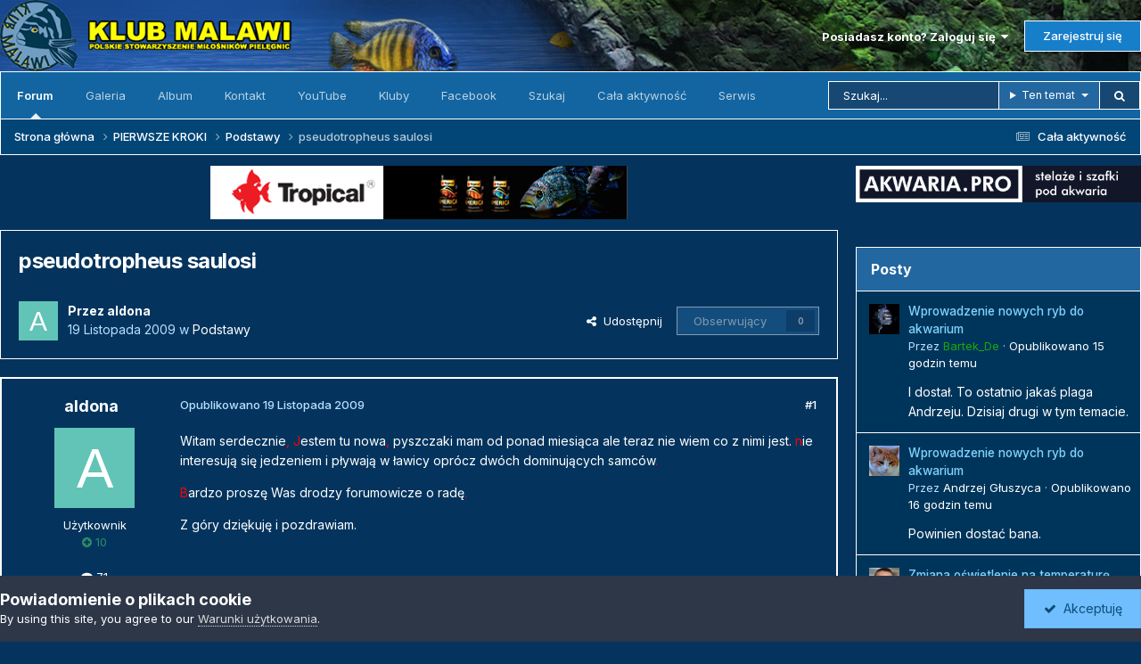

--- FILE ---
content_type: text/html;charset=UTF-8
request_url: https://forum.klub-malawi.pl/topic/5545-pseudotropheus-saulosi/
body_size: 24466
content:
<!DOCTYPE html>
<html lang="pl-PL" dir="ltr">
	<head>
		<meta charset="utf-8">
        
		<title>pseudotropheus saulosi - Podstawy - forum.klub-malawi.pl</title>
		
			<!-- Global site tag (gtag.js) - Google Analytics -->
<script async src="https://www.googletagmanager.com/gtag/js?id=UA-157603220-1"></script>
<script>
  window.dataLayer = window.dataLayer || [];
  function gtag(){dataLayer.push(arguments);}
  gtag('js', new Date());

  gtag('config', 'UA-157603220-1');
</script>

		
		
		
		

	<meta name="viewport" content="width=device-width, initial-scale=1">


	
	


	<meta name="twitter:card" content="summary" />




	
		
			
				<meta property="og:title" content="pseudotropheus saulosi">
			
		
	

	
		
			
				<meta property="og:type" content="website">
			
		
	

	
		
			
				<meta property="og:url" content="https://forum.klub-malawi.pl/topic/5545-pseudotropheus-saulosi/">
			
		
	

	
		
			
				<meta name="description" content="Witam serdecznie, Jestem tu nowa, pyszczaki mam od ponad miesiąca ale teraz nie wiem co z nimi jest. nie interesują się jedzeniem i pływają w ławicy oprócz dwóch dominujących samców. Bardzo proszę Was drodzy forumowicze o radę. Z góry dziękuję i pozdrawiam.">
			
		
	

	
		
			
				<meta property="og:description" content="Witam serdecznie, Jestem tu nowa, pyszczaki mam od ponad miesiąca ale teraz nie wiem co z nimi jest. nie interesują się jedzeniem i pływają w ławicy oprócz dwóch dominujących samców. Bardzo proszę Was drodzy forumowicze o radę. Z góry dziękuję i pozdrawiam.">
			
		
	

	
		
			
				<meta property="og:updated_time" content="2009-11-19T14:49:29Z">
			
		
	

	
		
			
				<meta property="og:site_name" content="forum.klub-malawi.pl">
			
		
	

	
		
			
				<meta property="og:locale" content="pl_PL">
			
		
	


	
		<link rel="canonical" href="https://forum.klub-malawi.pl/topic/5545-pseudotropheus-saulosi/" />
	





<link rel="manifest" href="https://forum.klub-malawi.pl/manifest.webmanifest/">
<meta name="msapplication-config" content="https://forum.klub-malawi.pl/browserconfig.xml/">
<meta name="msapplication-starturl" content="/">
<meta name="application-name" content="">
<meta name="apple-mobile-web-app-title" content="">

	<meta name="theme-color" content="#000000">


	<meta name="msapplication-TileColor" content="#000000">





	

	
		
			<link rel="icon" sizes="36x36" href="https://forum.klub-malawi.pl/uploads/monthly_2024_03/android-chrome-36x36.png?v=1710834660">
		
	

	
		
			<link rel="icon" sizes="48x48" href="https://forum.klub-malawi.pl/uploads/monthly_2024_03/android-chrome-48x48.png?v=1710834660">
		
	

	
		
			<link rel="icon" sizes="72x72" href="https://forum.klub-malawi.pl/uploads/monthly_2024_03/android-chrome-72x72.png?v=1710834660">
		
	

	
		
			<link rel="icon" sizes="96x96" href="https://forum.klub-malawi.pl/uploads/monthly_2024_03/android-chrome-96x96.png?v=1710834660">
		
	

	
		
			<link rel="icon" sizes="144x144" href="https://forum.klub-malawi.pl/uploads/monthly_2024_03/android-chrome-144x144.png?v=1710834660">
		
	

	
		
			<link rel="icon" sizes="192x192" href="https://forum.klub-malawi.pl/uploads/monthly_2024_03/android-chrome-192x192.png?v=1710834660">
		
	

	
		
			<link rel="icon" sizes="256x256" href="https://forum.klub-malawi.pl/uploads/monthly_2024_03/android-chrome-256x256.png?v=1710834660">
		
	

	
		
			<link rel="icon" sizes="384x384" href="https://forum.klub-malawi.pl/uploads/monthly_2024_03/android-chrome-384x384.png?v=1710834660">
		
	

	
		
			<link rel="icon" sizes="512x512" href="https://forum.klub-malawi.pl/uploads/monthly_2024_03/android-chrome-512x512.png?v=1710834660">
		
	

	
		
			<meta name="msapplication-square70x70logo" content="https://forum.klub-malawi.pl/uploads/monthly_2024_03/msapplication-square70x70logo.png?v=1710834660"/>
		
	

	
		
			<meta name="msapplication-TileImage" content="https://forum.klub-malawi.pl/uploads/monthly_2024_03/msapplication-TileImage.png?v=1710834660"/>
		
	

	
		
			<meta name="msapplication-square150x150logo" content="https://forum.klub-malawi.pl/uploads/monthly_2024_03/msapplication-square150x150logo.png?v=1710834660"/>
		
	

	
		
			<meta name="msapplication-wide310x150logo" content="https://forum.klub-malawi.pl/uploads/monthly_2024_03/msapplication-wide310x150logo.png?v=1710834660"/>
		
	

	
		
			<meta name="msapplication-square310x310logo" content="https://forum.klub-malawi.pl/uploads/monthly_2024_03/msapplication-square310x310logo.png?v=1710834660"/>
		
	

	
		
			
				<link rel="apple-touch-icon" href="https://forum.klub-malawi.pl/uploads/monthly_2024_03/apple-touch-icon-57x57.png?v=1710834660">
			
		
	

	
		
			
				<link rel="apple-touch-icon" sizes="60x60" href="https://forum.klub-malawi.pl/uploads/monthly_2024_03/apple-touch-icon-60x60.png?v=1710834660">
			
		
	

	
		
			
				<link rel="apple-touch-icon" sizes="72x72" href="https://forum.klub-malawi.pl/uploads/monthly_2024_03/apple-touch-icon-72x72.png?v=1710834660">
			
		
	

	
		
			
				<link rel="apple-touch-icon" sizes="76x76" href="https://forum.klub-malawi.pl/uploads/monthly_2024_03/apple-touch-icon-76x76.png?v=1710834660">
			
		
	

	
		
			
				<link rel="apple-touch-icon" sizes="114x114" href="https://forum.klub-malawi.pl/uploads/monthly_2024_03/apple-touch-icon-114x114.png?v=1710834660">
			
		
	

	
		
			
				<link rel="apple-touch-icon" sizes="120x120" href="https://forum.klub-malawi.pl/uploads/monthly_2024_03/apple-touch-icon-120x120.png?v=1710834660">
			
		
	

	
		
			
				<link rel="apple-touch-icon" sizes="144x144" href="https://forum.klub-malawi.pl/uploads/monthly_2024_03/apple-touch-icon-144x144.png?v=1710834660">
			
		
	

	
		
			
				<link rel="apple-touch-icon" sizes="152x152" href="https://forum.klub-malawi.pl/uploads/monthly_2024_03/apple-touch-icon-152x152.png?v=1710834660">
			
		
	

	
		
			
				<link rel="apple-touch-icon" sizes="180x180" href="https://forum.klub-malawi.pl/uploads/monthly_2024_03/apple-touch-icon-180x180.png?v=1710834660">
			
		
	





<link rel="preload" href="//forum.klub-malawi.pl/applications/core/interface/font/fontawesome-webfont.woff2?v=4.7.0" as="font" crossorigin="anonymous">
		


	<link rel="preconnect" href="https://fonts.googleapis.com">
	<link rel="preconnect" href="https://fonts.gstatic.com" crossorigin>
	
		<link href="https://fonts.googleapis.com/css2?family=Inter:wght@300;400;500;600;700&display=swap" rel="stylesheet">
	



	<link rel='stylesheet' href='https://forum.klub-malawi.pl/uploads/css_built_53/341e4a57816af3ba440d891ca87450ff_framework.css?v=3352584c211768054943' media='all'>

	<link rel='stylesheet' href='https://forum.klub-malawi.pl/uploads/css_built_53/05e81b71abe4f22d6eb8d1a929494829_responsive.css?v=3352584c211768054943' media='all'>

	<link rel='stylesheet' href='https://forum.klub-malawi.pl/uploads/css_built_53/20446cf2d164adcc029377cb04d43d17_flags.css?v=3352584c211768054943' media='all'>

	<link rel='stylesheet' href='https://forum.klub-malawi.pl/uploads/css_built_53/90eb5adf50a8c640f633d47fd7eb1778_core.css?v=3352584c211768054943' media='all'>

	<link rel='stylesheet' href='https://forum.klub-malawi.pl/uploads/css_built_53/5a0da001ccc2200dc5625c3f3934497d_core_responsive.css?v=3352584c211768054943' media='all'>

	<link rel='stylesheet' href='https://forum.klub-malawi.pl/uploads/css_built_53/62e269ced0fdab7e30e026f1d30ae516_forums.css?v=3352584c211768054943' media='all'>

	<link rel='stylesheet' href='https://forum.klub-malawi.pl/uploads/css_built_53/76e62c573090645fb99a15a363d8620e_forums_responsive.css?v=3352584c211768054943' media='all'>

	<link rel='stylesheet' href='https://forum.klub-malawi.pl/uploads/css_built_53/ebdea0c6a7dab6d37900b9190d3ac77b_topics.css?v=3352584c211768054943' media='all'>

	<link rel='stylesheet' href='https://forum.klub-malawi.pl/uploads/css_built_53/885a2e418b87306e5ae0b62323d68d08_widgets.css?v=3352584c211768054943' media='all'>

	<link rel='stylesheet' href='https://forum.klub-malawi.pl/uploads/css_built_53/37c6452ea623de41c991284837957128_gallery.css?v=3352584c211768054943' media='all'>

	<link rel='stylesheet' href='https://forum.klub-malawi.pl/uploads/css_built_53/22e9af7d7c6ac7ddc7db0f1b0d471efc_gallery_responsive.css?v=3352584c211768054943' media='all'>





<link rel='stylesheet' href='https://forum.klub-malawi.pl/uploads/css_built_53/258adbb6e4f3e83cd3b355f84e3fa002_custom.css?v=3352584c211768054943' media='all'>




		
		

	
	<link rel='shortcut icon' href='https://forum.klub-malawi.pl/uploads/monthly_2018_09/Untitled-1.ico.0dab85ed3e5b8396ef370cf8015c16c2.ico' type="image/x-icon">

	
        <!-- App Indexing for Google Search -->
        <link href="android-app://com.quoord.tapatalkpro.activity/tapatalk/forum.klub-malawi.pl/?location=topic&tid=5545&page=1&perpage=10&channel=google-indexing" rel="alternate" />
        <link href="ios-app://307880732/tapatalk/forum.klub-malawi.pl/?location=topic&tid=5545&page=1&perpage=10&channel=google-indexing" rel="alternate" />
        
        <link href="https://forum.klub-malawi.pl/topic/5545-pseudotropheus-saulosi//applications/tapatalkapp/sources/manifest.json" rel="manifest">
        
        <meta name="apple-itunes-app" content="app-id=307880732, affiliate-data=at=10lR7C, app-argument=tapatalk://forum.klub-malawi.pl/?location=topic&tid=5545&page=1&perpage=10" />
        </head>
	<body class="ipsApp ipsApp_front ipsJS_none ipsClearfix" data-controller="core.front.core.app"  data-message=""  data-pageapp="forums" data-pagelocation="front" data-pagemodule="forums" data-pagecontroller="topic" data-pageid="5545"   >

<style>
	
#ebsGlobalMessage_dismiss a {
	color: #556b45;
}

.ebsGlobalMessage_custom {
	background-color: #dbe2c9;
	color: #556b45;
}
.ebsGlobalMessage_custom p::before {
	content: '\';
}
</style>




















		
        

        

		  <a href="#ipsLayout_mainArea" class="ipsHide" title="Przejdź do głównej zawartości tej strony" accesskey="m">Skocz do zawartości</a>
		<div id="ipsLayout_header" class="ipsClearfix">
			





			<header>
				<div class="ipsLayout_container">
					


<a href='https://forum.klub-malawi.pl/' id='elLogo' accesskey='1'><img src="https://forum.klub-malawi.pl/uploads/monthly_2026_01/logo.png.1f920f2db8519d7d8a687c6fc500e781.png.562ae26aec25c77487150fad89726aed.png" alt='forum.klub-malawi.pl'></a>

					
						

	<ul id='elUserNav' class='ipsList_inline cSignedOut ipsResponsive_showDesktop'>
		
        
		
        
        
            
            <li id='elSignInLink'>
                <a href='https://forum.klub-malawi.pl/login/' data-ipsMenu-closeOnClick="false" data-ipsMenu id='elUserSignIn'>
                    Posiadasz konto? Zaloguj się &nbsp;<i class='fa fa-caret-down'></i>
                </a>
                
<div id='elUserSignIn_menu' class='ipsMenu ipsMenu_auto ipsHide'>
	<form accept-charset='utf-8' method='post' action='https://forum.klub-malawi.pl/login/'>
		<input type="hidden" name="csrfKey" value="47531a49ff60da225125dd09e6b668cf">
		<input type="hidden" name="ref" value="aHR0cHM6Ly9mb3J1bS5rbHViLW1hbGF3aS5wbC90b3BpYy81NTQ1LXBzZXVkb3Ryb3BoZXVzLXNhdWxvc2kv">
		<div data-role="loginForm">
			
			
			
				
<div class="ipsPad ipsForm ipsForm_vertical">
	<h4 class="ipsType_sectionHead">Zaloguj się</h4>
	<br><br>
	<ul class='ipsList_reset'>
		<li class="ipsFieldRow ipsFieldRow_noLabel ipsFieldRow_fullWidth">
			
			
				<input type="text" placeholder="Nazwa użytkownika" name="auth" autocomplete="username">
			
		</li>
		<li class="ipsFieldRow ipsFieldRow_noLabel ipsFieldRow_fullWidth">
			<input type="password" placeholder="Hasło" name="password" autocomplete="current-password">
		</li>
		<li class="ipsFieldRow ipsFieldRow_checkbox ipsClearfix">
			<span class="ipsCustomInput">
				<input type="checkbox" name="remember_me" id="remember_me_checkbox" value="1" checked aria-checked="true">
				<span></span>
			</span>
			<div class="ipsFieldRow_content">
				<label class="ipsFieldRow_label" for="remember_me_checkbox">Zapamiętaj mnie</label>
				<span class="ipsFieldRow_desc">Niezalecane na współdzielonych komputerach</span>
			</div>
		</li>
		<li class="ipsFieldRow ipsFieldRow_fullWidth">
			<button type="submit" name="_processLogin" value="usernamepassword" class="ipsButton ipsButton_primary ipsButton_small" id="elSignIn_submit">Zaloguj się</button>
			
				<p class="ipsType_right ipsType_small">
					
						<a href='https://forum.klub-malawi.pl/lostpassword/' data-ipsDialog data-ipsDialog-title='Nie pamiętasz hasła?'>
					
					Nie pamiętasz hasła?</a>
				</p>
			
		</li>
	</ul>
</div>
			
		</div>
	</form>
</div>
            </li>
            
        
		
			<li>
				
					<a href='https://forum.klub-malawi.pl/register/' data-ipsDialog data-ipsDialog-size='narrow' data-ipsDialog-title='Zarejestruj się' id='elRegisterButton' class='ipsButton ipsButton_normal ipsButton_primary'>Zarejestruj się</a>
				
			</li>
		
	</ul>

						
<ul class='ipsMobileHamburger ipsList_reset ipsResponsive_hideDesktop'>
	<li data-ipsDrawer data-ipsDrawer-drawerElem='#elMobileDrawer'>
		<a href='#'>
			
			
				
			
			
			
			<i class='fa fa-navicon'></i>
		</a>
	</li>
</ul>
					
				</div>
			</header>
			

	<nav data-controller='core.front.core.navBar' class='ipsNavBar_noSubBars ipsResponsive_showDesktop'>
		<div class='ipsNavBar_primary ipsLayout_container ipsNavBar_noSubBars'>
			<ul data-role="primaryNavBar" class='ipsClearfix'>
				


	
		
		
			
		
		<li class='ipsNavBar_active' data-active id='elNavSecondary_8' data-role="navBarItem" data-navApp="forums" data-navExt="Forums">
			
			
				<a href="https://forum.klub-malawi.pl"  data-navItem-id="8" data-navDefault>
					Forum<span class='ipsNavBar_active__identifier'></span>
				</a>
			
			
		</li>
	
	

	
		
		
		<li  id='elNavSecondary_9' data-role="navBarItem" data-navApp="gallery" data-navExt="Gallery">
			
			
				<a href="https://forum.klub-malawi.pl/gallery/"  data-navItem-id="9" >
					Galeria<span class='ipsNavBar_active__identifier'></span>
				</a>
			
			
		</li>
	
	

	
	

	
		
		
		<li  id='elNavSecondary_15' data-role="navBarItem" data-navApp="core" data-navExt="CustomItem">
			
			
				<a href="https://forum.klub-malawi.pl/gallery/category/57-album/" target='_blank' rel="noopener" data-navItem-id="15" >
					Album<span class='ipsNavBar_active__identifier'></span>
				</a>
			
			
		</li>
	
	

	
		
		
		<li  id='elNavSecondary_37' data-role="navBarItem" data-navApp="core" data-navExt="CustomItem">
			
			
				<a href="http://www.klub-malawi.pl/?page_id=168" target='_blank' rel="noopener" data-navItem-id="37" >
					Kontakt<span class='ipsNavBar_active__identifier'></span>
				</a>
			
			
		</li>
	
	

	
	

	
	

	
	

	
		
		
		<li  id='elNavSecondary_23' data-role="navBarItem" data-navApp="core" data-navExt="CustomItem">
			
			
				<a href="https://www.youtube.com/channel/UC4dDDZyJ-v9Kg13vEDrUPVQ" target='_blank' rel="noopener" data-navItem-id="23" >
					YouTube<span class='ipsNavBar_active__identifier'></span>
				</a>
			
			
		</li>
	
	

	
		
		
		<li  id='elNavSecondary_36' data-role="navBarItem" data-navApp="core" data-navExt="Clubs">
			
			
				<a href="https://forum.klub-malawi.pl/clubs/"  data-navItem-id="36" >
					Kluby<span class='ipsNavBar_active__identifier'></span>
				</a>
			
			
		</li>
	
	

	
		
		
		<li  id='elNavSecondary_24' data-role="navBarItem" data-navApp="core" data-navExt="CustomItem">
			
			
				<a href="https://www.facebook.com/klub.malawi/" target='_blank' rel="noopener" data-navItem-id="24" >
					Facebook<span class='ipsNavBar_active__identifier'></span>
				</a>
			
			
		</li>
	
	

	
		
		
		<li  id='elNavSecondary_7' data-role="navBarItem" data-navApp="core" data-navExt="Search">
			
			
				<a href="https://forum.klub-malawi.pl/search/"  data-navItem-id="7" >
					Szukaj<span class='ipsNavBar_active__identifier'></span>
				</a>
			
			
		</li>
	
	

	
	

	
	

	
		
		
		<li  id='elNavSecondary_3' data-role="navBarItem" data-navApp="core" data-navExt="AllActivity">
			
			
				<a href="https://forum.klub-malawi.pl/discover/"  data-navItem-id="3" >
					Cała aktywność<span class='ipsNavBar_active__identifier'></span>
				</a>
			
			
		</li>
	
	

	
		
		
		<li  id='elNavSecondary_14' data-role="navBarItem" data-navApp="core" data-navExt="CustomItem">
			
			
				<a href="http://www.klub-malawi.pl/index.php" target='_blank' rel="noopener" data-navItem-id="14" >
					Serwis<span class='ipsNavBar_active__identifier'></span>
				</a>
			
			
		</li>
	
	

	
	

				<li class='ipsHide' id='elNavigationMore' data-role='navMore'>
					<a href='#' data-ipsMenu data-ipsMenu-appendTo='#elNavigationMore' id='elNavigationMore_dropdown'>Więcej</a>
					<ul class='ipsNavBar_secondary ipsHide' data-role='secondaryNavBar'>
						<li class='ipsHide' id='elNavigationMore_more' data-role='navMore'>
							<a href='#' data-ipsMenu data-ipsMenu-appendTo='#elNavigationMore_more' id='elNavigationMore_more_dropdown'>Więcej <i class='fa fa-caret-down'></i></a>
							<ul class='ipsHide ipsMenu ipsMenu_auto' id='elNavigationMore_more_dropdown_menu' data-role='moreDropdown'></ul>
						</li>
					</ul>
				</li>
			</ul>
			

	<div id="elSearchWrapper">
		<div id='elSearch' data-controller="core.front.core.quickSearch">
			<form accept-charset='utf-8' action='//forum.klub-malawi.pl/search/?do=quicksearch' method='post'>
                <input type='search' id='elSearchField' placeholder='Szukaj...' name='q' autocomplete='off' aria-label='Szukaj'>
                <details class='cSearchFilter'>
                    <summary class='cSearchFilter__text'></summary>
                    <ul class='cSearchFilter__menu'>
                        
                        <li><label><input type="radio" name="type" value="all" ><span class='cSearchFilter__menuText'>Wszędzie</span></label></li>
                        
                            
                                <li><label><input type="radio" name="type" value='contextual_{&quot;type&quot;:&quot;forums_topic&quot;,&quot;nodes&quot;:111}' checked><span class='cSearchFilter__menuText'>To forum</span></label></li>
                            
                                <li><label><input type="radio" name="type" value='contextual_{&quot;type&quot;:&quot;forums_topic&quot;,&quot;item&quot;:5545}' checked><span class='cSearchFilter__menuText'>Ten temat</span></label></li>
                            
                        
                        
                            <li><label><input type="radio" name="type" value="core_statuses_status"><span class='cSearchFilter__menuText'>Aktualizacje statusu</span></label></li>
                        
                            <li><label><input type="radio" name="type" value="forums_topic"><span class='cSearchFilter__menuText'>Tematy</span></label></li>
                        
                            <li><label><input type="radio" name="type" value="gallery_image"><span class='cSearchFilter__menuText'>Grafiki</span></label></li>
                        
                            <li><label><input type="radio" name="type" value="gallery_album_item"><span class='cSearchFilter__menuText'>Albumy</span></label></li>
                        
                            <li><label><input type="radio" name="type" value="core_members"><span class='cSearchFilter__menuText'>Użytkownicy</span></label></li>
                        
                    </ul>
                </details>
				<button class='cSearchSubmit' type="submit" aria-label='Szukaj'><i class="fa fa-search"></i></button>
			</form>
		</div>
	</div>

		</div>
	</nav>

			
<ul id='elMobileNav' class='ipsResponsive_hideDesktop' data-controller='core.front.core.mobileNav'>
	
		
			
			
				
				
			
				
					<li id='elMobileBreadcrumb'>
						<a href='https://forum.klub-malawi.pl/forum/111-podstawy/'>
							<span>Podstawy</span>
						</a>
					</li>
				
				
			
				
				
			
		
	
	
	
	<li >
		<a data-action="defaultStream" href='https://forum.klub-malawi.pl/discover/'><i class="fa fa-newspaper-o" aria-hidden="true"></i></a>
	</li>

	

	
		<li class='ipsJS_show'>
			<a href='https://forum.klub-malawi.pl/search/'><i class='fa fa-search'></i></a>
		</li>
	
</ul>
		</div>
      
      					
<nav class='ipsBreadcrumb ipsBreadcrumb_top ipsFaded_withHover'>
	

	<ul class='ipsList_inline ipsPos_right'>
		
		<li >
			<a data-action="defaultStream" class='ipsType_light '  href='https://forum.klub-malawi.pl/discover/'><i class="fa fa-newspaper-o" aria-hidden="true"></i> <span>Cała aktywność</span></a>
		</li>
		
	</ul>

	<ul data-role="breadcrumbList">
		<li>
			<a title="Strona główna" href='https://forum.klub-malawi.pl/'>
				<span>Strona główna <i class='fa fa-angle-right'></i></span>
			</a>
		</li>
		
		
			<li>
				
					<a href='https://forum.klub-malawi.pl/forum/10-pierwsze-kroki/'>
						<span>PIERWSZE KROKI <i class='fa fa-angle-right' aria-hidden="true"></i></span>
					</a>
				
			</li>
		
			<li>
				
					<a href='https://forum.klub-malawi.pl/forum/111-podstawy/'>
						<span>Podstawy <i class='fa fa-angle-right' aria-hidden="true"></i></span>
					</a>
				
			</li>
		
			<li>
				
					pseudotropheus saulosi
				
			</li>
		
	</ul>
</nav>
					
      
		<main id="ipsLayout_body" class="ipsLayout_container">
			<div id="ipsLayout_contentArea">
				<div id="ipsLayout_contentWrapper">

					<div id="ipsLayout_mainArea">
						

<div class='ipsE252d890a2 ipsSpacer_both ipsSpacer_half'>
	<ul class='ipsList_inline ipsType_center ipsList_reset ipsList_noSpacing'>
		
		<li class='ipsE252d890a2_large ipsResponsive_showDesktop ipsResponsive_inlineBlock ipsAreaBackground_light'>
			
				<a href='https://forum.klub-malawi.pl/index.php?app=core&amp;module=system&amp;controller=redirect&amp;do=advertisement&amp;ad=6&amp;key=0d8ec755094e99820fff0fda9fe1f2a873c6e1554164fba531e01924121b0b1d'  rel='nofollow noopener'>
			
				<img src='https://forum.klub-malawi.pl/uploads/monthly_2016_11/tropical.jpg.0c991e6df468bda6486fe79977212438.jpg' alt="advertisement_alt" class='ipsImage ipsContained'>
			
				</a>
			
		</li>
		
		<li class='ipsE252d890a2_medium ipsResponsive_showTablet ipsResponsive_inlineBlock ipsAreaBackground_light'>
			
				<a href='https://forum.klub-malawi.pl/index.php?app=core&amp;module=system&amp;controller=redirect&amp;do=advertisement&amp;ad=6&amp;key=0d8ec755094e99820fff0fda9fe1f2a873c6e1554164fba531e01924121b0b1d'  rel='nofollow noopener'>
			
				<img src='https://forum.klub-malawi.pl/uploads/monthly_2016_11/tropical.jpg.0c991e6df468bda6486fe79977212438.jpg' alt="advertisement_alt" class='ipsImage ipsContained'>
			
				</a>
			
		</li>

		<li class='ipsE252d890a2_small ipsResponsive_showPhone ipsResponsive_inlineBlock ipsAreaBackground_light'>
			
				<a href='https://forum.klub-malawi.pl/index.php?app=core&amp;module=system&amp;controller=redirect&amp;do=advertisement&amp;ad=6&amp;key=0d8ec755094e99820fff0fda9fe1f2a873c6e1554164fba531e01924121b0b1d'  rel='nofollow noopener'>
			
				<img src='https://forum.klub-malawi.pl/uploads/monthly_2016_11/tropical.jpg.0c991e6df468bda6486fe79977212438.jpg' alt="advertisement_alt" class='ipsImage ipsContained'>
			
				</a>
			
		</li>
		
	</ul>
	
</div>

						
						
						

	




						



<div class='ipsPageHeader ipsResponsive_pull ipsBox ipsPadding sm:ipsPadding:half ipsMargin_bottom'>
		
	
	<div class='ipsFlex ipsFlex-ai:center ipsFlex-fw:wrap ipsGap:4'>
		<div class='ipsFlex-flex:11'>
			<h1 class='ipsType_pageTitle ipsContained_container'>
				

				
				
					<span class='ipsType_break ipsContained'>
						<span>pseudotropheus saulosi</span>
					</span>
				
			</h1>
			
			
		</div>
		
	</div>
	<hr class='ipsHr'>
	<div class='ipsPageHeader__meta ipsFlex ipsFlex-jc:between ipsFlex-ai:center ipsFlex-fw:wrap ipsGap:3'>
		<div class='ipsFlex-flex:11'>
			<div class='ipsPhotoPanel ipsPhotoPanel_mini ipsPhotoPanel_notPhone ipsClearfix'>
				


	<a href="https://forum.klub-malawi.pl/profile/1147-aldona/" rel="nofollow" data-ipsHover data-ipsHover-width="370" data-ipsHover-target="https://forum.klub-malawi.pl/profile/1147-aldona/?do=hovercard" class="ipsUserPhoto ipsUserPhoto_mini" title="Przejdź do profilu aldona">
		<img src='data:image/svg+xml,%3Csvg%20xmlns%3D%22http%3A%2F%2Fwww.w3.org%2F2000%2Fsvg%22%20viewBox%3D%220%200%201024%201024%22%20style%3D%22background%3A%2362c4b6%22%3E%3Cg%3E%3Ctext%20text-anchor%3D%22middle%22%20dy%3D%22.35em%22%20x%3D%22512%22%20y%3D%22512%22%20fill%3D%22%23ffffff%22%20font-size%3D%22700%22%20font-family%3D%22-apple-system%2C%20BlinkMacSystemFont%2C%20Roboto%2C%20Helvetica%2C%20Arial%2C%20sans-serif%22%3EA%3C%2Ftext%3E%3C%2Fg%3E%3C%2Fsvg%3E' alt='aldona' loading="lazy">
	</a>

				<div>
					<p class='ipsType_reset ipsType_blendLinks'>
						<span class='ipsType_normal'>
						
							<strong>Przez 


<a href='https://forum.klub-malawi.pl/profile/1147-aldona/' rel="nofollow" data-ipsHover data-ipsHover-width='370' data-ipsHover-target='https://forum.klub-malawi.pl/profile/1147-aldona/?do=hovercard&amp;referrer=https%253A%252F%252Fforum.klub-malawi.pl%252Ftopic%252F5545-pseudotropheus-saulosi%252F' title="Przejdź do profilu aldona" class="ipsType_break"><span style='color:#'>aldona</span></a></strong><br />
							<span class='ipsType_light'><time datetime='2009-11-19T09:24:31Z' title='19.11.2009 09:24' data-short='16 l '>19 Listopada 2009</time> w <a href="https://forum.klub-malawi.pl/forum/111-podstawy/">Podstawy</a></span>
						
						</span>
					</p>
				</div>
			</div>
		</div>
		
			<div class='ipsFlex-flex:01 ipsResponsive_hidePhone'>
				<div class='ipsShareLinks'>
					
						


    <a href='#elShareItem_433455908_menu' id='elShareItem_433455908' data-ipsMenu class='ipsShareButton ipsButton ipsButton_verySmall ipsButton_link ipsButton_link--light'>
        <span><i class='fa fa-share-alt'></i></span> &nbsp;Udostępnij
    </a>

    <div class='ipsPadding ipsMenu ipsMenu_normal ipsHide' id='elShareItem_433455908_menu' data-controller="core.front.core.sharelink">
        
        
        <span data-ipsCopy data-ipsCopy-flashmessage>
            <a href="https://forum.klub-malawi.pl/topic/5545-pseudotropheus-saulosi/" class="ipsButton ipsButton_light ipsButton_small ipsButton_fullWidth" data-role="copyButton" data-clipboard-text="https://forum.klub-malawi.pl/topic/5545-pseudotropheus-saulosi/" data-ipstooltip title='Skopiuj link do schowka'><i class="fa fa-clone"></i> https://forum.klub-malawi.pl/topic/5545-pseudotropheus-saulosi/</a>
        </span>
        <ul class='ipsShareLinks ipsMargin_top:half'>
            
                <li>
<a href="https://x.com/share?url=https%3A%2F%2Fforum.klub-malawi.pl%2Ftopic%2F5545-pseudotropheus-saulosi%2F" class="cShareLink cShareLink_x" target="_blank" data-role="shareLink" title='Udostępnij na X' data-ipsTooltip rel='nofollow noopener'>
    <i class="fa fa-x"></i>
</a></li>
            
                <li>
<a href="https://www.facebook.com/sharer/sharer.php?u=https%3A%2F%2Fforum.klub-malawi.pl%2Ftopic%2F5545-pseudotropheus-saulosi%2F" class="cShareLink cShareLink_facebook" target="_blank" data-role="shareLink" title='Udostępnij na Facebooku' data-ipsTooltip rel='noopener nofollow'>
	<i class="fa fa-facebook"></i>
</a></li>
            
                <li>
<a href="mailto:?subject=pseudotropheus%20saulosi&body=https%3A%2F%2Fforum.klub-malawi.pl%2Ftopic%2F5545-pseudotropheus-saulosi%2F" rel='nofollow' class='cShareLink cShareLink_email' title='Wyślij link za pomocą poczty email' data-ipsTooltip>
	<i class="fa fa-envelope"></i>
</a></li>
            
        </ul>
        
            <hr class='ipsHr'>
            <button class='ipsHide ipsButton ipsButton_verySmall ipsButton_light ipsButton_fullWidth ipsMargin_top:half' data-controller='core.front.core.webshare' data-role='webShare' data-webShareTitle='pseudotropheus saulosi' data-webShareText='pseudotropheus saulosi' data-webShareUrl='https://forum.klub-malawi.pl/topic/5545-pseudotropheus-saulosi/'>Więcej opcji udostępniania...</button>
        
    </div>

					
					
                    

					



					

<div data-followApp='forums' data-followArea='topic' data-followID='5545' data-controller='core.front.core.followButton'>
	

	<a href='https://forum.klub-malawi.pl/login/' rel="nofollow" class="ipsFollow ipsPos_middle ipsButton ipsButton_light ipsButton_verySmall ipsButton_disabled" data-role="followButton" data-ipsTooltip title='Zaloguj się, aby obserwować tę zawartość'>
		<span>Obserwujący</span>
		<span class='ipsCommentCount'>0</span>
	</a>

</div>
				</div>
			</div>
					
	</div>
	
	
</div>








<div class='ipsClearfix'>
	<ul class="ipsToolList ipsToolList_horizontal ipsClearfix ipsSpacer_both ipsResponsive_hidePhone">
		
		
		
	</ul>
</div>

<div id='comments' data-controller='core.front.core.commentFeed,forums.front.topic.view, core.front.core.ignoredComments' data-autoPoll data-baseURL='https://forum.klub-malawi.pl/topic/5545-pseudotropheus-saulosi/' data-lastPage data-feedID='topic-5545' class='cTopic ipsClear ipsSpacer_top'>
	
			
	

	

<div data-controller='core.front.core.recommendedComments' data-url='https://forum.klub-malawi.pl/topic/5545-pseudotropheus-saulosi/?recommended=comments' class='ipsRecommendedComments ipsHide'>
	<div data-role="recommendedComments">
		<h2 class='ipsType_sectionHead ipsType_large ipsType_bold ipsMargin_bottom'>Rekomendowane odpowiedzi</h2>
		
	</div>
</div>
	
	<div id="elPostFeed" data-role='commentFeed' data-controller='core.front.core.moderation' >
		<form action="https://forum.klub-malawi.pl/topic/5545-pseudotropheus-saulosi/?csrfKey=47531a49ff60da225125dd09e6b668cf&amp;do=multimodComment" method="post" data-ipsPageAction data-role='moderationTools'>
			
			
				

					

					
					



<a id='comment-70261'></a>
<article  id='elComment_70261' class='cPost ipsBox ipsResponsive_pull  ipsComment  ipsComment_parent ipsClearfix ipsClear ipsColumns ipsColumns_noSpacing ipsColumns_collapsePhone    '>
	

	

	<div class='cAuthorPane_mobile ipsResponsive_showPhone'>
		<div class='cAuthorPane_photo'>
			<div class='cAuthorPane_photoWrap'>
				


	<a href="https://forum.klub-malawi.pl/profile/1147-aldona/" rel="nofollow" data-ipsHover data-ipsHover-width="370" data-ipsHover-target="https://forum.klub-malawi.pl/profile/1147-aldona/?do=hovercard" class="ipsUserPhoto ipsUserPhoto_large" title="Przejdź do profilu aldona">
		<img src='data:image/svg+xml,%3Csvg%20xmlns%3D%22http%3A%2F%2Fwww.w3.org%2F2000%2Fsvg%22%20viewBox%3D%220%200%201024%201024%22%20style%3D%22background%3A%2362c4b6%22%3E%3Cg%3E%3Ctext%20text-anchor%3D%22middle%22%20dy%3D%22.35em%22%20x%3D%22512%22%20y%3D%22512%22%20fill%3D%22%23ffffff%22%20font-size%3D%22700%22%20font-family%3D%22-apple-system%2C%20BlinkMacSystemFont%2C%20Roboto%2C%20Helvetica%2C%20Arial%2C%20sans-serif%22%3EA%3C%2Ftext%3E%3C%2Fg%3E%3C%2Fsvg%3E' alt='aldona' loading="lazy">
	</a>

				
				
			</div>
		</div>
		<div class='cAuthorPane_content'>
			<h3 class='ipsType_sectionHead cAuthorPane_author ipsType_break ipsType_blendLinks ipsFlex ipsFlex-ai:center'>
				


<a href='https://forum.klub-malawi.pl/profile/1147-aldona/' rel="nofollow" data-ipsHover data-ipsHover-width='370' data-ipsHover-target='https://forum.klub-malawi.pl/profile/1147-aldona/?do=hovercard&amp;referrer=https%253A%252F%252Fforum.klub-malawi.pl%252Ftopic%252F5545-pseudotropheus-saulosi%252F' title="Przejdź do profilu aldona" class="ipsType_break"><span style='color:#'>aldona</span></a>
			</h3>
			<div class='ipsType_light ipsType_reset'>
				<a href='https://forum.klub-malawi.pl/topic/5545-pseudotropheus-saulosi/?do=findComment&amp;comment=70261' rel="nofollow" class='ipsType_blendLinks'>Opublikowano <time datetime='2009-11-19T09:24:31Z' title='19.11.2009 09:24' data-short='16 l '>19 Listopada 2009</time></a>
				
			</div>
		</div>
	</div>
	<aside class='ipsComment_author cAuthorPane ipsColumn ipsColumn_medium ipsResponsive_hidePhone'>
		<h3 class='ipsType_sectionHead cAuthorPane_author ipsType_blendLinks ipsType_break'><strong>


<a href='https://forum.klub-malawi.pl/profile/1147-aldona/' rel="nofollow" data-ipsHover data-ipsHover-width='370' data-ipsHover-target='https://forum.klub-malawi.pl/profile/1147-aldona/?do=hovercard&amp;referrer=https%253A%252F%252Fforum.klub-malawi.pl%252Ftopic%252F5545-pseudotropheus-saulosi%252F' title="Przejdź do profilu aldona" class="ipsType_break"><span style='color:#'>aldona</span></a></strong>
			
		</h3>
		<ul class='cAuthorPane_info ipsList_reset'>
			<li data-role='photo' class='cAuthorPane_photo'>
				<div class='cAuthorPane_photoWrap'>
					


	<a href="https://forum.klub-malawi.pl/profile/1147-aldona/" rel="nofollow" data-ipsHover data-ipsHover-width="370" data-ipsHover-target="https://forum.klub-malawi.pl/profile/1147-aldona/?do=hovercard" class="ipsUserPhoto ipsUserPhoto_large" title="Przejdź do profilu aldona">
		<img src='data:image/svg+xml,%3Csvg%20xmlns%3D%22http%3A%2F%2Fwww.w3.org%2F2000%2Fsvg%22%20viewBox%3D%220%200%201024%201024%22%20style%3D%22background%3A%2362c4b6%22%3E%3Cg%3E%3Ctext%20text-anchor%3D%22middle%22%20dy%3D%22.35em%22%20x%3D%22512%22%20y%3D%22512%22%20fill%3D%22%23ffffff%22%20font-size%3D%22700%22%20font-family%3D%22-apple-system%2C%20BlinkMacSystemFont%2C%20Roboto%2C%20Helvetica%2C%20Arial%2C%20sans-serif%22%3EA%3C%2Ftext%3E%3C%2Fg%3E%3C%2Fsvg%3E' alt='aldona' loading="lazy">
	</a>

					
					
				</div>
			</li>
			
				<li data-role='group'><span style='color:#'>Użytkownik</span></li>
				
			
			
		<li data-role='reputation-badge'>
    

	
		<span title="Reputacja użytkownika" data-ipsTooltip class='ipsRepBadge ipsRepBadge_positive'>
	
			<i class='fa fa-plus-circle'></i> 10
	
		</span>
	

</li>		
          <li data-role='stats' class='ipsMargin_top'>
					<ul class="ipsList_reset ipsType_light ipsFlex ipsFlex-ai:center ipsFlex-jc:center ipsGap_row:2 cAuthorPane_stats">
						<li>
							
								<a href="https://forum.klub-malawi.pl/profile/1147-aldona/content/" rel="nofollow" title="71 odpowiedzi" data-ipsTooltip class="ipsType_blendLinks">
							
								<i class="fa fa-comment"></i> 71
							
								</a>
							
						</li>
						
					</ul>
				</li>
			
			
				

			
		</ul>
	</aside>
	<div class='ipsColumn ipsColumn_fluid ipsMargin:none'>
		

<div id="comment-70261_wrap" data-controller="core.front.core.comment" data-commentapp="forums" data-commenttype="forums" data-commentid="70261" data-quotedata="{&quot;userid&quot;:1147,&quot;username&quot;:&quot;aldona&quot;,&quot;timestamp&quot;:1258622671,&quot;contentapp&quot;:&quot;forums&quot;,&quot;contenttype&quot;:&quot;forums&quot;,&quot;contentid&quot;:5545,&quot;contentclass&quot;:&quot;forums_Topic&quot;,&quot;contentcommentid&quot;:70261}" class="ipsComment_content ipsType_medium">

	<div class="ipsComment_meta ipsType_light ipsFlex ipsFlex-ai:center ipsFlex-jc:between ipsFlex-fd:row-reverse">
		<div class="ipsType_light ipsType_reset ipsType_blendLinks ipsComment_toolWrap">
			<div class="ipsResponsive_hidePhone ipsComment_badges">
				<ul class="ipsList_reset ipsFlex ipsFlex-jc:end ipsFlex-fw:wrap ipsGap:2 ipsGap_row:1">
					
					
					
					
					
				</ul>
			</div>
			<ul class="ipsList_reset ipsComment_tools">
				<li>
					<a href="#elControls_70261_menu" class="ipsComment_ellipsis" id="elControls_70261" title="Więcej opcji..." data-ipsmenu data-ipsmenu-appendto="#comment-70261_wrap"><i class="fa fa-ellipsis-h"></i></a>
					<ul id="elControls_70261_menu" class="ipsMenu ipsMenu_narrow ipsHide">
						
						
                        
						
						
						
							
								
							
							
							
							
							
							
						
					</ul>
				</li>
				
			<li>
	<a href="https://forum.klub-malawi.pl/topic/5545-pseudotropheus-saulosi/?do=findComment&amp;comment=70261">#1</a>   
</li>
</ul>
		</div>

		<div class="ipsType_reset ipsResponsive_hidePhone">
		   
		   Opublikowano <time datetime='2009-11-19T09:24:31Z' title='19.11.2009 09:24' data-short='16 l '>19 Listopada 2009</time>
		   
			
			<span class="ipsResponsive_hidePhone">
				
				
			</span>
		</div>
	</div>

	

    

	<div class="cPost_contentWrap">
		
		<div data-role="commentContent" class="ipsType_normal ipsType_richText ipsPadding_bottom ipsContained" data-controller="core.front.core.lightboxedImages">
			
<p>Witam serdecznie<span style="color:#FF0000;">,</span> <span style="color:#FF0000;">J</span>estem tu nowa<span style="color:#FF0000;">,</span> pyszczaki mam od ponad miesiąca ale teraz nie wiem co z nimi jest. <span style="color:#FF0000;">n</span>ie interesują się jedzeniem i pływają w ławicy oprócz dwóch dominujących samców<span style="color:#FF0000;">.</span><br></p>
<p>
<span style="color:#FF0000;">B</span>ardzo proszę Was drodzy forumowicze o radę<span style="color:#FF0000;">.</span> <br></p>
<p>
Z góry dziękuję i pozdrawiam.</p>


			
		</div>

		

		
			

		
	</div>

	
    
</div>

	</div>
</article>
					
					
					
				

					

					
					



<a id='comment-70268'></a>
<article  id='elComment_70268' class='cPost ipsBox ipsResponsive_pull  ipsComment  ipsComment_parent ipsClearfix ipsClear ipsColumns ipsColumns_noSpacing ipsColumns_collapsePhone    '>
	

	

	<div class='cAuthorPane_mobile ipsResponsive_showPhone'>
		<div class='cAuthorPane_photo'>
			<div class='cAuthorPane_photoWrap'>
				


	<a href="https://forum.klub-malawi.pl/profile/8-yaro/" rel="nofollow" data-ipsHover data-ipsHover-width="370" data-ipsHover-target="https://forum.klub-malawi.pl/profile/8-yaro/?do=hovercard" class="ipsUserPhoto ipsUserPhoto_large" title="Przejdź do profilu yaro">
		<img src='https://forum.klub-malawi.pl/uploads/profile/photo-8.gif' alt='yaro' loading="lazy">
	</a>

				
				<span class="cAuthorPane_badge cAuthorPane_badge--moderator" data-ipsTooltip title="yaro jest moderatorem"></span>
				
				
			</div>
		</div>
		<div class='cAuthorPane_content'>
			<h3 class='ipsType_sectionHead cAuthorPane_author ipsType_break ipsType_blendLinks ipsFlex ipsFlex-ai:center'>
				


<a href='https://forum.klub-malawi.pl/profile/8-yaro/' rel="nofollow" data-ipsHover data-ipsHover-width='370' data-ipsHover-target='https://forum.klub-malawi.pl/profile/8-yaro/?do=hovercard&amp;referrer=https%253A%252F%252Fforum.klub-malawi.pl%252Ftopic%252F5545-pseudotropheus-saulosi%252F' title="Przejdź do profilu yaro" class="ipsType_break"><span style='color:#f63131'>yaro</span></a>
			</h3>
			<div class='ipsType_light ipsType_reset'>
				<a href='https://forum.klub-malawi.pl/topic/5545-pseudotropheus-saulosi/?do=findComment&amp;comment=70268' rel="nofollow" class='ipsType_blendLinks'>Opublikowano <time datetime='2009-11-19T10:32:33Z' title='19.11.2009 10:32' data-short='16 l '>19 Listopada 2009</time></a>
				
			</div>
		</div>
	</div>
	<aside class='ipsComment_author cAuthorPane ipsColumn ipsColumn_medium ipsResponsive_hidePhone'>
		<h3 class='ipsType_sectionHead cAuthorPane_author ipsType_blendLinks ipsType_break'><strong>


<a href='https://forum.klub-malawi.pl/profile/8-yaro/' rel="nofollow" data-ipsHover data-ipsHover-width='370' data-ipsHover-target='https://forum.klub-malawi.pl/profile/8-yaro/?do=hovercard&amp;referrer=https%253A%252F%252Fforum.klub-malawi.pl%252Ftopic%252F5545-pseudotropheus-saulosi%252F' title="Przejdź do profilu yaro" class="ipsType_break"><span style='color:#f63131'>yaro</span></a></strong>
			
		</h3>
		<ul class='cAuthorPane_info ipsList_reset'>
			<li data-role='photo' class='cAuthorPane_photo'>
				<div class='cAuthorPane_photoWrap'>
					


	<a href="https://forum.klub-malawi.pl/profile/8-yaro/" rel="nofollow" data-ipsHover data-ipsHover-width="370" data-ipsHover-target="https://forum.klub-malawi.pl/profile/8-yaro/?do=hovercard" class="ipsUserPhoto ipsUserPhoto_large" title="Przejdź do profilu yaro">
		<img src='https://forum.klub-malawi.pl/uploads/profile/photo-8.gif' alt='yaro' loading="lazy">
	</a>

					
						<span class="cAuthorPane_badge cAuthorPane_badge--moderator" data-ipsTooltip title="yaro jest moderatorem"></span>
					
					
				</div>
			</li>
			
				<li data-role='group'><span style='color:#f63131'>Prezes Klubu Malawi </span></li>
				
			
			
		<li data-role='reputation-badge'>
    

	
		<span title="Reputacja użytkownika" data-ipsTooltip class='ipsRepBadge ipsRepBadge_positive'>
	
			<i class='fa fa-plus-circle'></i> 5 658
	
		</span>
	

</li>		
          <li data-role='stats' class='ipsMargin_top'>
					<ul class="ipsList_reset ipsType_light ipsFlex ipsFlex-ai:center ipsFlex-jc:center ipsGap_row:2 cAuthorPane_stats">
						<li>
							
								<a href="https://forum.klub-malawi.pl/profile/8-yaro/content/" rel="nofollow" title="10 752 odpowiedzi" data-ipsTooltip class="ipsType_blendLinks">
							
								<i class="fa fa-comment"></i> 10,8 tys.
							
								</a>
							
						</li>
						
					</ul>
				</li>
			
			
				

	
	<li data-role='custom-field' class='ipsResponsive_hidePhone ipsType_break'>
		
Lokalizacja: Jelenia Góra, woj. Dolnośląskie, Polska
	</li>
	

			
		</ul>
	</aside>
	<div class='ipsColumn ipsColumn_fluid ipsMargin:none'>
		

<div id="comment-70268_wrap" data-controller="core.front.core.comment" data-commentapp="forums" data-commenttype="forums" data-commentid="70268" data-quotedata="{&quot;userid&quot;:8,&quot;username&quot;:&quot;yaro&quot;,&quot;timestamp&quot;:1258626753,&quot;contentapp&quot;:&quot;forums&quot;,&quot;contenttype&quot;:&quot;forums&quot;,&quot;contentid&quot;:5545,&quot;contentclass&quot;:&quot;forums_Topic&quot;,&quot;contentcommentid&quot;:70268}" class="ipsComment_content ipsType_medium">

	<div class="ipsComment_meta ipsType_light ipsFlex ipsFlex-ai:center ipsFlex-jc:between ipsFlex-fd:row-reverse">
		<div class="ipsType_light ipsType_reset ipsType_blendLinks ipsComment_toolWrap">
			<div class="ipsResponsive_hidePhone ipsComment_badges">
				<ul class="ipsList_reset ipsFlex ipsFlex-jc:end ipsFlex-fw:wrap ipsGap:2 ipsGap_row:1">
					
					
					
					
					
				</ul>
			</div>
			<ul class="ipsList_reset ipsComment_tools">
				<li>
					<a href="#elControls_70268_menu" class="ipsComment_ellipsis" id="elControls_70268" title="Więcej opcji..." data-ipsmenu data-ipsmenu-appendto="#comment-70268_wrap"><i class="fa fa-ellipsis-h"></i></a>
					<ul id="elControls_70268_menu" class="ipsMenu ipsMenu_narrow ipsHide">
						
						
                        
						
						
						
							
								
							
							
							
							
							
							
						
					</ul>
				</li>
				
			<li>
	<a href="https://forum.klub-malawi.pl/topic/5545-pseudotropheus-saulosi/?do=findComment&amp;comment=70268">#2</a>   
</li>
</ul>
		</div>

		<div class="ipsType_reset ipsResponsive_hidePhone">
		   
		   Opublikowano <time datetime='2009-11-19T10:32:33Z' title='19.11.2009 10:32' data-short='16 l '>19 Listopada 2009</time>
		   
			
			<span class="ipsResponsive_hidePhone">
				
				
			</span>
		</div>
	</div>

	

    

	<div class="cPost_contentWrap">
		
		<div data-role="commentContent" class="ipsType_normal ipsType_richText ipsPadding_bottom ipsContained" data-controller="core.front.core.lightboxedImages">
			
<p>więc standartowo:<br></p>
<p>
Jakie masz akwarium, ile ryb, jakie parametry wody w akwarium szczególnie NO2, NO3, pH, TWW, TWO<br></p>
<p>
poczytaj FAQ wiele rzeczy już było opisanych.</p>


			
		</div>

		

		
	</div>

	
    
</div>

	</div>
</article>
					
					
					
				

					

					
					



<a id='comment-70270'></a>
<article  id='elComment_70270' class='cPost ipsBox ipsResponsive_pull  ipsComment  ipsComment_parent ipsClearfix ipsClear ipsColumns ipsColumns_noSpacing ipsColumns_collapsePhone    '>
	

	

	<div class='cAuthorPane_mobile ipsResponsive_showPhone'>
		<div class='cAuthorPane_photo'>
			<div class='cAuthorPane_photoWrap'>
				


	<a href="https://forum.klub-malawi.pl/profile/1147-aldona/" rel="nofollow" data-ipsHover data-ipsHover-width="370" data-ipsHover-target="https://forum.klub-malawi.pl/profile/1147-aldona/?do=hovercard" class="ipsUserPhoto ipsUserPhoto_large" title="Przejdź do profilu aldona">
		<img src='data:image/svg+xml,%3Csvg%20xmlns%3D%22http%3A%2F%2Fwww.w3.org%2F2000%2Fsvg%22%20viewBox%3D%220%200%201024%201024%22%20style%3D%22background%3A%2362c4b6%22%3E%3Cg%3E%3Ctext%20text-anchor%3D%22middle%22%20dy%3D%22.35em%22%20x%3D%22512%22%20y%3D%22512%22%20fill%3D%22%23ffffff%22%20font-size%3D%22700%22%20font-family%3D%22-apple-system%2C%20BlinkMacSystemFont%2C%20Roboto%2C%20Helvetica%2C%20Arial%2C%20sans-serif%22%3EA%3C%2Ftext%3E%3C%2Fg%3E%3C%2Fsvg%3E' alt='aldona' loading="lazy">
	</a>

				
				
			</div>
		</div>
		<div class='cAuthorPane_content'>
			<h3 class='ipsType_sectionHead cAuthorPane_author ipsType_break ipsType_blendLinks ipsFlex ipsFlex-ai:center'>
				


<a href='https://forum.klub-malawi.pl/profile/1147-aldona/' rel="nofollow" data-ipsHover data-ipsHover-width='370' data-ipsHover-target='https://forum.klub-malawi.pl/profile/1147-aldona/?do=hovercard&amp;referrer=https%253A%252F%252Fforum.klub-malawi.pl%252Ftopic%252F5545-pseudotropheus-saulosi%252F' title="Przejdź do profilu aldona" class="ipsType_break"><span style='color:#'>aldona</span></a>
			</h3>
			<div class='ipsType_light ipsType_reset'>
				<a href='https://forum.klub-malawi.pl/topic/5545-pseudotropheus-saulosi/?do=findComment&amp;comment=70270' rel="nofollow" class='ipsType_blendLinks'>Opublikowano <time datetime='2009-11-19T10:43:59Z' title='19.11.2009 10:43' data-short='16 l '>19 Listopada 2009</time></a>
				
			</div>
		</div>
	</div>
	<aside class='ipsComment_author cAuthorPane ipsColumn ipsColumn_medium ipsResponsive_hidePhone'>
		<h3 class='ipsType_sectionHead cAuthorPane_author ipsType_blendLinks ipsType_break'><strong>


<a href='https://forum.klub-malawi.pl/profile/1147-aldona/' rel="nofollow" data-ipsHover data-ipsHover-width='370' data-ipsHover-target='https://forum.klub-malawi.pl/profile/1147-aldona/?do=hovercard&amp;referrer=https%253A%252F%252Fforum.klub-malawi.pl%252Ftopic%252F5545-pseudotropheus-saulosi%252F' title="Przejdź do profilu aldona" class="ipsType_break"><span style='color:#'>aldona</span></a></strong>
			
		</h3>
		<ul class='cAuthorPane_info ipsList_reset'>
			<li data-role='photo' class='cAuthorPane_photo'>
				<div class='cAuthorPane_photoWrap'>
					


	<a href="https://forum.klub-malawi.pl/profile/1147-aldona/" rel="nofollow" data-ipsHover data-ipsHover-width="370" data-ipsHover-target="https://forum.klub-malawi.pl/profile/1147-aldona/?do=hovercard" class="ipsUserPhoto ipsUserPhoto_large" title="Przejdź do profilu aldona">
		<img src='data:image/svg+xml,%3Csvg%20xmlns%3D%22http%3A%2F%2Fwww.w3.org%2F2000%2Fsvg%22%20viewBox%3D%220%200%201024%201024%22%20style%3D%22background%3A%2362c4b6%22%3E%3Cg%3E%3Ctext%20text-anchor%3D%22middle%22%20dy%3D%22.35em%22%20x%3D%22512%22%20y%3D%22512%22%20fill%3D%22%23ffffff%22%20font-size%3D%22700%22%20font-family%3D%22-apple-system%2C%20BlinkMacSystemFont%2C%20Roboto%2C%20Helvetica%2C%20Arial%2C%20sans-serif%22%3EA%3C%2Ftext%3E%3C%2Fg%3E%3C%2Fsvg%3E' alt='aldona' loading="lazy">
	</a>

					
					
				</div>
			</li>
			
				<li data-role='group'><span style='color:#'>Użytkownik</span></li>
				
			
			
		<li data-role='reputation-badge'>
    

	
		<span title="Reputacja użytkownika" data-ipsTooltip class='ipsRepBadge ipsRepBadge_positive'>
	
			<i class='fa fa-plus-circle'></i> 10
	
		</span>
	

</li>		
          <li data-role='stats' class='ipsMargin_top'>
					<ul class="ipsList_reset ipsType_light ipsFlex ipsFlex-ai:center ipsFlex-jc:center ipsGap_row:2 cAuthorPane_stats">
						<li>
							
								<a href="https://forum.klub-malawi.pl/profile/1147-aldona/content/" rel="nofollow" title="71 odpowiedzi" data-ipsTooltip class="ipsType_blendLinks">
							
								<i class="fa fa-comment"></i> 71
							
								</a>
							
						</li>
						
					</ul>
				</li>
			
			
				

			
		</ul>
	</aside>
	<div class='ipsColumn ipsColumn_fluid ipsMargin:none'>
		

<div id="comment-70270_wrap" data-controller="core.front.core.comment" data-commentapp="forums" data-commenttype="forums" data-commentid="70270" data-quotedata="{&quot;userid&quot;:1147,&quot;username&quot;:&quot;aldona&quot;,&quot;timestamp&quot;:1258627439,&quot;contentapp&quot;:&quot;forums&quot;,&quot;contenttype&quot;:&quot;forums&quot;,&quot;contentid&quot;:5545,&quot;contentclass&quot;:&quot;forums_Topic&quot;,&quot;contentcommentid&quot;:70270}" class="ipsComment_content ipsType_medium">

	<div class="ipsComment_meta ipsType_light ipsFlex ipsFlex-ai:center ipsFlex-jc:between ipsFlex-fd:row-reverse">
		<div class="ipsType_light ipsType_reset ipsType_blendLinks ipsComment_toolWrap">
			<div class="ipsResponsive_hidePhone ipsComment_badges">
				<ul class="ipsList_reset ipsFlex ipsFlex-jc:end ipsFlex-fw:wrap ipsGap:2 ipsGap_row:1">
					
						<li><strong class="ipsBadge ipsBadge_large ipsComment_authorBadge">Autor</strong></li>
					
					
					
					
					
				</ul>
			</div>
			<ul class="ipsList_reset ipsComment_tools">
				<li>
					<a href="#elControls_70270_menu" class="ipsComment_ellipsis" id="elControls_70270" title="Więcej opcji..." data-ipsmenu data-ipsmenu-appendto="#comment-70270_wrap"><i class="fa fa-ellipsis-h"></i></a>
					<ul id="elControls_70270_menu" class="ipsMenu ipsMenu_narrow ipsHide">
						
						
                        
						
						
						
							
								
							
							
							
							
							
							
						
					</ul>
				</li>
				
			<li>
	<a href="https://forum.klub-malawi.pl/topic/5545-pseudotropheus-saulosi/?do=findComment&amp;comment=70270">#3</a>   
</li>
</ul>
		</div>

		<div class="ipsType_reset ipsResponsive_hidePhone">
		   
		   Opublikowano <time datetime='2009-11-19T10:43:59Z' title='19.11.2009 10:43' data-short='16 l '>19 Listopada 2009</time>
		   
			
			<span class="ipsResponsive_hidePhone">
				
				
			</span>
		</div>
	</div>

	

    

	<div class="cPost_contentWrap">
		
		<div data-role="commentContent" class="ipsType_normal ipsType_richText ipsPadding_bottom ipsContained" data-controller="core.front.core.lightboxedImages">
			
<p>akwarium mam 100l 10 ryb jak na razie więcej nie planuje raczej mniej z tego co widzę są 2 samce dominujące i 2 zdominowane reszta to samice temp wody to 27 stopni woda twarda mam aquatest firmy zoolek i tym mierze parametry resztę testów musze dokupić ryby się ręki nie boją ale od 2 dni pływają w ławicy przeważnie za filtrem góra i dół i tak bez przerwy mało się interesują jedzeniem kilka dni wcześniej to miały się pozabijać o pokarm<br></p>
<p>
<br></p>
<p>
<br></p>
<p>
<br></p>
<p>
<span style="color:#FF0000;"><strong>INTERPUNKCJA!!!</strong></span></p>


			
		</div>

		

		
			

		
	</div>

	
    
</div>

	</div>
</article>
					
					
					
				

					

					
					



<a id='comment-70272'></a>
<article  id='elComment_70272' class='cPost ipsBox ipsResponsive_pull  ipsComment  ipsComment_parent ipsClearfix ipsClear ipsColumns ipsColumns_noSpacing ipsColumns_collapsePhone    '>
	

	

	<div class='cAuthorPane_mobile ipsResponsive_showPhone'>
		<div class='cAuthorPane_photo'>
			<div class='cAuthorPane_photoWrap'>
				


	<a href="https://forum.klub-malawi.pl/profile/8-yaro/" rel="nofollow" data-ipsHover data-ipsHover-width="370" data-ipsHover-target="https://forum.klub-malawi.pl/profile/8-yaro/?do=hovercard" class="ipsUserPhoto ipsUserPhoto_large" title="Przejdź do profilu yaro">
		<img src='https://forum.klub-malawi.pl/uploads/profile/photo-8.gif' alt='yaro' loading="lazy">
	</a>

				
				<span class="cAuthorPane_badge cAuthorPane_badge--moderator" data-ipsTooltip title="yaro jest moderatorem"></span>
				
				
			</div>
		</div>
		<div class='cAuthorPane_content'>
			<h3 class='ipsType_sectionHead cAuthorPane_author ipsType_break ipsType_blendLinks ipsFlex ipsFlex-ai:center'>
				


<a href='https://forum.klub-malawi.pl/profile/8-yaro/' rel="nofollow" data-ipsHover data-ipsHover-width='370' data-ipsHover-target='https://forum.klub-malawi.pl/profile/8-yaro/?do=hovercard&amp;referrer=https%253A%252F%252Fforum.klub-malawi.pl%252Ftopic%252F5545-pseudotropheus-saulosi%252F' title="Przejdź do profilu yaro" class="ipsType_break"><span style='color:#f63131'>yaro</span></a>
			</h3>
			<div class='ipsType_light ipsType_reset'>
				<a href='https://forum.klub-malawi.pl/topic/5545-pseudotropheus-saulosi/?do=findComment&amp;comment=70272' rel="nofollow" class='ipsType_blendLinks'>Opublikowano <time datetime='2009-11-19T10:50:06Z' title='19.11.2009 10:50' data-short='16 l '>19 Listopada 2009</time></a>
				
			</div>
		</div>
	</div>
	<aside class='ipsComment_author cAuthorPane ipsColumn ipsColumn_medium ipsResponsive_hidePhone'>
		<h3 class='ipsType_sectionHead cAuthorPane_author ipsType_blendLinks ipsType_break'><strong>


<a href='https://forum.klub-malawi.pl/profile/8-yaro/' rel="nofollow" data-ipsHover data-ipsHover-width='370' data-ipsHover-target='https://forum.klub-malawi.pl/profile/8-yaro/?do=hovercard&amp;referrer=https%253A%252F%252Fforum.klub-malawi.pl%252Ftopic%252F5545-pseudotropheus-saulosi%252F' title="Przejdź do profilu yaro" class="ipsType_break"><span style='color:#f63131'>yaro</span></a></strong>
			
		</h3>
		<ul class='cAuthorPane_info ipsList_reset'>
			<li data-role='photo' class='cAuthorPane_photo'>
				<div class='cAuthorPane_photoWrap'>
					


	<a href="https://forum.klub-malawi.pl/profile/8-yaro/" rel="nofollow" data-ipsHover data-ipsHover-width="370" data-ipsHover-target="https://forum.klub-malawi.pl/profile/8-yaro/?do=hovercard" class="ipsUserPhoto ipsUserPhoto_large" title="Przejdź do profilu yaro">
		<img src='https://forum.klub-malawi.pl/uploads/profile/photo-8.gif' alt='yaro' loading="lazy">
	</a>

					
						<span class="cAuthorPane_badge cAuthorPane_badge--moderator" data-ipsTooltip title="yaro jest moderatorem"></span>
					
					
				</div>
			</li>
			
				<li data-role='group'><span style='color:#f63131'>Prezes Klubu Malawi </span></li>
				
			
			
		<li data-role='reputation-badge'>
    

	
		<span title="Reputacja użytkownika" data-ipsTooltip class='ipsRepBadge ipsRepBadge_positive'>
	
			<i class='fa fa-plus-circle'></i> 5 658
	
		</span>
	

</li>		
          <li data-role='stats' class='ipsMargin_top'>
					<ul class="ipsList_reset ipsType_light ipsFlex ipsFlex-ai:center ipsFlex-jc:center ipsGap_row:2 cAuthorPane_stats">
						<li>
							
								<a href="https://forum.klub-malawi.pl/profile/8-yaro/content/" rel="nofollow" title="10 752 odpowiedzi" data-ipsTooltip class="ipsType_blendLinks">
							
								<i class="fa fa-comment"></i> 10,8 tys.
							
								</a>
							
						</li>
						
					</ul>
				</li>
			
			
				

	
	<li data-role='custom-field' class='ipsResponsive_hidePhone ipsType_break'>
		
Lokalizacja: Jelenia Góra, woj. Dolnośląskie, Polska
	</li>
	

			
		</ul>
	</aside>
	<div class='ipsColumn ipsColumn_fluid ipsMargin:none'>
		

<div id="comment-70272_wrap" data-controller="core.front.core.comment" data-commentapp="forums" data-commenttype="forums" data-commentid="70272" data-quotedata="{&quot;userid&quot;:8,&quot;username&quot;:&quot;yaro&quot;,&quot;timestamp&quot;:1258627806,&quot;contentapp&quot;:&quot;forums&quot;,&quot;contenttype&quot;:&quot;forums&quot;,&quot;contentid&quot;:5545,&quot;contentclass&quot;:&quot;forums_Topic&quot;,&quot;contentcommentid&quot;:70272}" class="ipsComment_content ipsType_medium">

	<div class="ipsComment_meta ipsType_light ipsFlex ipsFlex-ai:center ipsFlex-jc:between ipsFlex-fd:row-reverse">
		<div class="ipsType_light ipsType_reset ipsType_blendLinks ipsComment_toolWrap">
			<div class="ipsResponsive_hidePhone ipsComment_badges">
				<ul class="ipsList_reset ipsFlex ipsFlex-jc:end ipsFlex-fw:wrap ipsGap:2 ipsGap_row:1">
					
					
					
					
					
				</ul>
			</div>
			<ul class="ipsList_reset ipsComment_tools">
				<li>
					<a href="#elControls_70272_menu" class="ipsComment_ellipsis" id="elControls_70272" title="Więcej opcji..." data-ipsmenu data-ipsmenu-appendto="#comment-70272_wrap"><i class="fa fa-ellipsis-h"></i></a>
					<ul id="elControls_70272_menu" class="ipsMenu ipsMenu_narrow ipsHide">
						
						
                        
						
						
						
							
								
							
							
							
							
							
							
						
					</ul>
				</li>
				
			<li>
	<a href="https://forum.klub-malawi.pl/topic/5545-pseudotropheus-saulosi/?do=findComment&amp;comment=70272">#4</a>   
</li>
</ul>
		</div>

		<div class="ipsType_reset ipsResponsive_hidePhone">
		   
		   Opublikowano <time datetime='2009-11-19T10:50:06Z' title='19.11.2009 10:50' data-short='16 l '>19 Listopada 2009</time>
		   
			
			<span class="ipsResponsive_hidePhone">
				
				
			</span>
		</div>
	</div>

	

    

	<div class="cPost_contentWrap">
		
		<div data-role="commentContent" class="ipsType_normal ipsType_richText ipsPadding_bottom ipsContained" data-controller="core.front.core.lightboxedImages">
			
<p>a tak jakoś zgaduję że parametry wody masz nie w porządku.<br></p>
<p>
Małe akwarium, jak na malawi, chociaż póki ryby są małe to powinno starczyć.<br></p>
<p>
Jednak pomiary są potrzene do tego aby mieć pewnośc czy coś nie tak z cyklem azotowym.<br></p>
<p>
Jakie filtry u ciebie pracują?</p>


			
		</div>

		

		
	</div>

	
    
</div>

	</div>
</article>
					
					
					
				

					

					
					



<a id='comment-70310'></a>
<article  id='elComment_70310' class='cPost ipsBox ipsResponsive_pull  ipsComment  ipsComment_parent ipsClearfix ipsClear ipsColumns ipsColumns_noSpacing ipsColumns_collapsePhone    '>
	

	

	<div class='cAuthorPane_mobile ipsResponsive_showPhone'>
		<div class='cAuthorPane_photo'>
			<div class='cAuthorPane_photoWrap'>
				


	<a href="https://forum.klub-malawi.pl/profile/162-nabe/" rel="nofollow" data-ipsHover data-ipsHover-width="370" data-ipsHover-target="https://forum.klub-malawi.pl/profile/162-nabe/?do=hovercard" class="ipsUserPhoto ipsUserPhoto_large" title="Przejdź do profilu nabe">
		<img src='https://forum.klub-malawi.pl/uploads/monthly_2020_11/3eyesFish.thumb.png.54bae3d53fc4dc5b9fa5674c505a7f9e.png' alt='nabe' loading="lazy">
	</a>

				
				<span class="cAuthorPane_badge cAuthorPane_badge--moderator" data-ipsTooltip title="nabe jest moderatorem"></span>
				
				
			</div>
		</div>
		<div class='cAuthorPane_content'>
			<h3 class='ipsType_sectionHead cAuthorPane_author ipsType_break ipsType_blendLinks ipsFlex ipsFlex-ai:center'>
				


<a href='https://forum.klub-malawi.pl/profile/162-nabe/' rel="nofollow" data-ipsHover data-ipsHover-width='370' data-ipsHover-target='https://forum.klub-malawi.pl/profile/162-nabe/?do=hovercard&amp;referrer=https%253A%252F%252Fforum.klub-malawi.pl%252Ftopic%252F5545-pseudotropheus-saulosi%252F' title="Przejdź do profilu nabe" class="ipsType_break"><span style="color: #0099FF;">nabe</span></a>
			</h3>
			<div class='ipsType_light ipsType_reset'>
				<a href='https://forum.klub-malawi.pl/topic/5545-pseudotropheus-saulosi/?do=findComment&amp;comment=70310' rel="nofollow" class='ipsType_blendLinks'>Opublikowano <time datetime='2009-11-19T14:49:29Z' title='19.11.2009 14:49' data-short='16 l '>19 Listopada 2009</time></a>
				
			</div>
		</div>
	</div>
	<aside class='ipsComment_author cAuthorPane ipsColumn ipsColumn_medium ipsResponsive_hidePhone'>
		<h3 class='ipsType_sectionHead cAuthorPane_author ipsType_blendLinks ipsType_break'><strong>


<a href='https://forum.klub-malawi.pl/profile/162-nabe/' rel="nofollow" data-ipsHover data-ipsHover-width='370' data-ipsHover-target='https://forum.klub-malawi.pl/profile/162-nabe/?do=hovercard&amp;referrer=https%253A%252F%252Fforum.klub-malawi.pl%252Ftopic%252F5545-pseudotropheus-saulosi%252F' title="Przejdź do profilu nabe" class="ipsType_break"><span style="color: #0099FF;">nabe</span></a></strong>
			
		</h3>
		<ul class='cAuthorPane_info ipsList_reset'>
			<li data-role='photo' class='cAuthorPane_photo'>
				<div class='cAuthorPane_photoWrap'>
					


	<a href="https://forum.klub-malawi.pl/profile/162-nabe/" rel="nofollow" data-ipsHover data-ipsHover-width="370" data-ipsHover-target="https://forum.klub-malawi.pl/profile/162-nabe/?do=hovercard" class="ipsUserPhoto ipsUserPhoto_large" title="Przejdź do profilu nabe">
		<img src='https://forum.klub-malawi.pl/uploads/monthly_2020_11/3eyesFish.thumb.png.54bae3d53fc4dc5b9fa5674c505a7f9e.png' alt='nabe' loading="lazy">
	</a>

					
						<span class="cAuthorPane_badge cAuthorPane_badge--moderator" data-ipsTooltip title="nabe jest moderatorem"></span>
					
					
				</div>
			</li>
			
				<li data-role='group'><span style="color: #0099FF;">Klubowicz</span></li>
				
			
			
		<li data-role='reputation-badge'>
    

	
		<span title="Reputacja użytkownika" data-ipsTooltip class='ipsRepBadge ipsRepBadge_positive'>
	
			<i class='fa fa-plus-circle'></i> 336
	
		</span>
	

</li>		
          <li data-role='stats' class='ipsMargin_top'>
					<ul class="ipsList_reset ipsType_light ipsFlex ipsFlex-ai:center ipsFlex-jc:center ipsGap_row:2 cAuthorPane_stats">
						<li>
							
								<a href="https://forum.klub-malawi.pl/profile/162-nabe/content/" rel="nofollow" title="4 480 odpowiedzi" data-ipsTooltip class="ipsType_blendLinks">
							
								<i class="fa fa-comment"></i> 4,5 tys.
							
								</a>
							
						</li>
						
					</ul>
				</li>
			
			
				

	
	<li data-role='custom-field' class='ipsResponsive_hidePhone ipsType_break'>
		
Lokalizacja: Choszczno
	</li>
	

			
		</ul>
	</aside>
	<div class='ipsColumn ipsColumn_fluid ipsMargin:none'>
		

<div id="comment-70310_wrap" data-controller="core.front.core.comment" data-commentapp="forums" data-commenttype="forums" data-commentid="70310" data-quotedata="{&quot;userid&quot;:162,&quot;username&quot;:&quot;nabe&quot;,&quot;timestamp&quot;:1258642169,&quot;contentapp&quot;:&quot;forums&quot;,&quot;contenttype&quot;:&quot;forums&quot;,&quot;contentid&quot;:5545,&quot;contentclass&quot;:&quot;forums_Topic&quot;,&quot;contentcommentid&quot;:70310}" class="ipsComment_content ipsType_medium">

	<div class="ipsComment_meta ipsType_light ipsFlex ipsFlex-ai:center ipsFlex-jc:between ipsFlex-fd:row-reverse">
		<div class="ipsType_light ipsType_reset ipsType_blendLinks ipsComment_toolWrap">
			<div class="ipsResponsive_hidePhone ipsComment_badges">
				<ul class="ipsList_reset ipsFlex ipsFlex-jc:end ipsFlex-fw:wrap ipsGap:2 ipsGap_row:1">
					
					
					
					
					
				</ul>
			</div>
			<ul class="ipsList_reset ipsComment_tools">
				<li>
					<a href="#elControls_70310_menu" class="ipsComment_ellipsis" id="elControls_70310" title="Więcej opcji..." data-ipsmenu data-ipsmenu-appendto="#comment-70310_wrap"><i class="fa fa-ellipsis-h"></i></a>
					<ul id="elControls_70310_menu" class="ipsMenu ipsMenu_narrow ipsHide">
						
						
                        
						
						
						
							
								
							
							
							
							
							
							
						
					</ul>
				</li>
				
			<li>
	<a href="https://forum.klub-malawi.pl/topic/5545-pseudotropheus-saulosi/?do=findComment&amp;comment=70310">#5</a>   
</li>
</ul>
		</div>

		<div class="ipsType_reset ipsResponsive_hidePhone">
		   
		   Opublikowano <time datetime='2009-11-19T14:49:29Z' title='19.11.2009 14:49' data-short='16 l '>19 Listopada 2009</time>
		   
			
			<span class="ipsResponsive_hidePhone">
				
				
			</span>
		</div>
	</div>

	

    

	<div class="cPost_contentWrap">
		
		<div data-role="commentContent" class="ipsType_normal ipsType_richText ipsPadding_bottom ipsContained" data-controller="core.front.core.lightboxedImages">
			<p>Małe akwa  - ale małe ryby. Pewnie małe filrty - ale ryby jeszcze młode. Problem z wodą i przestrzenią zacznie się  kiedy dorosną, ale za wcześnie jest żeby zgadywać co jest przyczyną takiego zachowania. Moim zdaniem stres po prostu, brak krójówek itp. Próbowałaś karmić je oszczędniej, trochę przegłodzić, zmienić pokarm? Czy poza tym widzisz jakieś nietypowe zachowania np. poruszanie skrzelami jakby się dusiły? Ale bez zmierzenia azotanów można sobie wróżyć.Za mało danych, zagadka zbyt trudna.</p>

			
		</div>

		

		
			

		
	</div>

	
    
</div>

	</div>
</article>
					
					
					
				
			
			
<input type="hidden" name="csrfKey" value="47531a49ff60da225125dd09e6b668cf" />


		</form>
	</div>

	
	
	
	
	
		<a id='replyForm'></a>
	<div data-role='replyArea' class='cTopicPostArea ipsBox ipsResponsive_pull ipsPadding cTopicPostArea_noSize ipsSpacer_top' >
			
				
				

<div>
	<input type="hidden" name="csrfKey" value="47531a49ff60da225125dd09e6b668cf">
	
		<div class='ipsType_center ipsPad cGuestTeaser'>
			
				<h2 class='ipsType_pageTitle'>Jeśli chcesz dodać odpowiedź, zaloguj się lub zarejestruj nowe konto</h2>
				<p class='ipsType_light ipsType_normal ipsType_reset ipsSpacer_top ipsSpacer_half'>Jedynie zarejestrowani użytkownicy mogą komentować zawartość tej strony.</p>
			
	
			<div class='ipsBox ipsPad ipsSpacer_top'>
				<div class='ipsGrid ipsGrid_collapsePhone'>
					<div class='ipsGrid_span6 cGuestTeaser_left'>
						<h2 class='ipsType_sectionHead'>Zarejestruj nowe konto</h2>
						<p class='ipsType_normal ipsType_reset ipsType_light ipsSpacer_bottom'>Załóż nowe konto. To bardzo proste!</p>
						
							<a href='https://forum.klub-malawi.pl/register/' class='ipsButton ipsButton_primary ipsButton_small' data-ipsDialog data-ipsDialog-size='narrow' data-ipsDialog-title='Zarejestruj się'>
						
						Zarejestruj się</a>
					</div>
					<div class='ipsGrid_span6 cGuestTeaser_right'>
						<h2 class='ipsType_sectionHead'>Zaloguj się</h2>
						<p class='ipsType_normal ipsType_reset ipsType_light ipsSpacer_bottom'>Posiadasz już konto? Zaloguj się poniżej.</p>
						<a href='https://forum.klub-malawi.pl/login/?ref=aHR0cHM6Ly9mb3J1bS5rbHViLW1hbGF3aS5wbC90b3BpYy81NTQ1LXBzZXVkb3Ryb3BoZXVzLXNhdWxvc2kvI3JlcGx5Rm9ybQ==' data-ipsDialog data-ipsDialog-size='medium' data-ipsDialog-remoteVerify="false" data-ipsDialog-title="Zaloguj się" class='ipsButton ipsButton_primary ipsButton_small'>Zaloguj się</a>
					</div>
				</div>
			</div>
		</div>
	
</div>
			
		</div>
	

	
		<div class='ipsBox ipsPadding ipsResponsive_pull ipsResponsive_showPhone ipsMargin_top'>
			<div class='ipsShareLinks'>
				
					


    <a href='#elShareItem_1657913245_menu' id='elShareItem_1657913245' data-ipsMenu class='ipsShareButton ipsButton ipsButton_verySmall ipsButton_light '>
        <span><i class='fa fa-share-alt'></i></span> &nbsp;Udostępnij
    </a>

    <div class='ipsPadding ipsMenu ipsMenu_normal ipsHide' id='elShareItem_1657913245_menu' data-controller="core.front.core.sharelink">
        
        
        <span data-ipsCopy data-ipsCopy-flashmessage>
            <a href="https://forum.klub-malawi.pl/topic/5545-pseudotropheus-saulosi/" class="ipsButton ipsButton_light ipsButton_small ipsButton_fullWidth" data-role="copyButton" data-clipboard-text="https://forum.klub-malawi.pl/topic/5545-pseudotropheus-saulosi/" data-ipstooltip title='Skopiuj link do schowka'><i class="fa fa-clone"></i> https://forum.klub-malawi.pl/topic/5545-pseudotropheus-saulosi/</a>
        </span>
        <ul class='ipsShareLinks ipsMargin_top:half'>
            
                <li>
<a href="https://x.com/share?url=https%3A%2F%2Fforum.klub-malawi.pl%2Ftopic%2F5545-pseudotropheus-saulosi%2F" class="cShareLink cShareLink_x" target="_blank" data-role="shareLink" title='Udostępnij na X' data-ipsTooltip rel='nofollow noopener'>
    <i class="fa fa-x"></i>
</a></li>
            
                <li>
<a href="https://www.facebook.com/sharer/sharer.php?u=https%3A%2F%2Fforum.klub-malawi.pl%2Ftopic%2F5545-pseudotropheus-saulosi%2F" class="cShareLink cShareLink_facebook" target="_blank" data-role="shareLink" title='Udostępnij na Facebooku' data-ipsTooltip rel='noopener nofollow'>
	<i class="fa fa-facebook"></i>
</a></li>
            
                <li>
<a href="mailto:?subject=pseudotropheus%20saulosi&body=https%3A%2F%2Fforum.klub-malawi.pl%2Ftopic%2F5545-pseudotropheus-saulosi%2F" rel='nofollow' class='cShareLink cShareLink_email' title='Wyślij link za pomocą poczty email' data-ipsTooltip>
	<i class="fa fa-envelope"></i>
</a></li>
            
        </ul>
        
            <hr class='ipsHr'>
            <button class='ipsHide ipsButton ipsButton_verySmall ipsButton_light ipsButton_fullWidth ipsMargin_top:half' data-controller='core.front.core.webshare' data-role='webShare' data-webShareTitle='pseudotropheus saulosi' data-webShareText='pseudotropheus saulosi' data-webShareUrl='https://forum.klub-malawi.pl/topic/5545-pseudotropheus-saulosi/'>Więcej opcji udostępniania...</button>
        
    </div>

				
				
                

                

<div data-followApp='forums' data-followArea='topic' data-followID='5545' data-controller='core.front.core.followButton'>
	

	<a href='https://forum.klub-malawi.pl/login/' rel="nofollow" class="ipsFollow ipsPos_middle ipsButton ipsButton_light ipsButton_verySmall ipsButton_disabled" data-role="followButton" data-ipsTooltip title='Zaloguj się, aby obserwować tę zawartość'>
		<span>Obserwujący</span>
		<span class='ipsCommentCount'>0</span>
	</a>

</div>
				
			</div>
		</div>
	
</div>



<div class='ipsPager ipsSpacer_top'>
	<div class="ipsPager_prev">
		
			<a href="https://forum.klub-malawi.pl/forum/111-podstawy/" title="Przejdź do Podstawy" rel="parent">
				<span class="ipsPager_type">Tematy</span>
			</a>
		
	</div>
	
</div>


						


	<div class='cWidgetContainer '  data-role='widgetReceiver' data-orientation='horizontal' data-widgetArea='footer'>
		<ul class='ipsList_reset'>
			
				
					
					<li class='ipsWidget ipsWidget_horizontal ipsBox  ipsResponsive_block' data-blockID='app_core_activeUsers_lp58ejy3v' data-blockConfig="true" data-blockTitle="Ostatnio przeglądający" data-blockErrorMessage="Ten blok nie może zostać wyświetlony. Może być to spowodowane tym, że trzeba go najpierw skonfigurować lub nie może zostać wyświetlony na tej określonej stronie lub zostanie wyświetlony po przeładowaniu strony."  data-controller='core.front.widgets.block'>
<div data-controller='core.front.core.onlineUsersWidget'>
    <h3 class='ipsType_reset ipsWidget_title'>
        
            Ostatnio przeglądający
        
        
        &nbsp;&nbsp;<span class='ipsType_light ipsType_unbold ipsType_medium' data-memberCount="0">0 użytkowników</span>
        
    </h3>
    <div class='ipsWidget_inner ipsPad'>
        <ul class='ipsList_inline ipsList_csv ipsList_noSpacing ipsType_normal'>
            
                <li class='ipsType_reset ipsType_medium ipsType_light' data-noneOnline>Brak zarejestrowanych użytkowników przeglądających tę stronę.</li>
            
        </ul>
        
    </div>
</div></li>
				
			
		</ul>
	</div>

					</div>
					


	<div id='ipsLayout_sidebar' class='ipsLayout_sidebarright ' data-controller='core.front.widgets.sidebar'>
		
		
		
			<div data-role='sidebarAd'>
				

<div class='ipsE252d890a2 ipsSpacer_both ipsSpacer_half'>
	<ul class='ipsList_inline ipsType_center ipsList_reset ipsList_noSpacing'>
		
		<li class='ipsE252d890a2_large ipsResponsive_showDesktop ipsResponsive_inlineBlock ipsAreaBackground_light'>
			
				<a href='https://forum.klub-malawi.pl/index.php?app=core&amp;module=system&amp;controller=redirect&amp;do=advertisement&amp;ad=11&amp;key=c1ae34caa9763ed3b0b438fef030e0258d090a51d1a305f497afed003ca82a8b' target='_blank' rel='nofollow noopener'>
			
				<img src='https://forum.klub-malawi.pl/uploads/monthly_2018_07/729B1EF2-AEA2-4596-9B16-D45C8FACB140.gif.dffffe982000b687a4deb2f7bc164bdb.gif.3cf9d6ddb0bc8129f0fe1c33c730e97a.gif' alt="advertisement_alt" class='ipsImage ipsContained'>
			
				</a>
			
		</li>
		
		<li class='ipsE252d890a2_medium ipsResponsive_showTablet ipsResponsive_inlineBlock ipsAreaBackground_light'>
			
				<a href='https://forum.klub-malawi.pl/index.php?app=core&amp;module=system&amp;controller=redirect&amp;do=advertisement&amp;ad=11&amp;key=c1ae34caa9763ed3b0b438fef030e0258d090a51d1a305f497afed003ca82a8b' target='_blank' rel='nofollow noopener'>
			
				<img src='https://forum.klub-malawi.pl/uploads/monthly_2018_07/729B1EF2-AEA2-4596-9B16-D45C8FACB140.gif.dffffe982000b687a4deb2f7bc164bdb.gif.3cf9d6ddb0bc8129f0fe1c33c730e97a.gif' alt="advertisement_alt" class='ipsImage ipsContained'>
			
				</a>
			
		</li>

		<li class='ipsE252d890a2_small ipsResponsive_showPhone ipsResponsive_inlineBlock ipsAreaBackground_light'>
			
				<a href='https://forum.klub-malawi.pl/index.php?app=core&amp;module=system&amp;controller=redirect&amp;do=advertisement&amp;ad=11&amp;key=c1ae34caa9763ed3b0b438fef030e0258d090a51d1a305f497afed003ca82a8b' target='_blank' rel='nofollow noopener'>
			
				<img src='https://forum.klub-malawi.pl/uploads/monthly_2018_07/729B1EF2-AEA2-4596-9B16-D45C8FACB140.gif.dffffe982000b687a4deb2f7bc164bdb.gif.3cf9d6ddb0bc8129f0fe1c33c730e97a.gif' alt="advertisement_alt" class='ipsImage ipsContained'>
			
				</a>
			
		</li>
		
	</ul>
	
</div>

			</div>
			<br><br>
		
		


	<div class='cWidgetContainer '  data-role='widgetReceiver' data-orientation='vertical' data-widgetArea='sidebar'>
		<ul class='ipsList_reset'>
			
				
					
					<li class='ipsWidget ipsWidget_vertical ipsBox  ' data-blockID='app_forums_postFeed_8jn868qt1' data-blockConfig="true" data-blockTitle="Własny kanał odpowiedzi" data-blockErrorMessage="Ten blok nie może zostać wyświetlony. Może być to spowodowane tym, że trzeba go najpierw skonfigurować lub nie może zostać wyświetlony na tej określonej stronie lub zostanie wyświetlony po przeładowaniu strony."  data-controller='core.front.widgets.block'>

	<h3 class='ipsType_reset ipsWidget_title'>Posty</h3>
	
		<div class='ipsWidget_inner'>
			<ul class='ipsDataList ipsDataList_reducedSpacing'>
				
					<li class='ipsDataItem'>
						<div class='ipsDataItem_icon ipsPos_top'>
							


	<a href="https://forum.klub-malawi.pl/profile/7984-bartek_de/" rel="nofollow" data-ipsHover data-ipsHover-width="370" data-ipsHover-target="https://forum.klub-malawi.pl/profile/7984-bartek_de/?do=hovercard" class="ipsUserPhoto ipsUserPhoto_tiny" title="Przejdź do profilu Bartek_De">
		<img src='https://forum.klub-malawi.pl/uploads/monthly_2019_07/PSX_20190711_173958.thumb.jpg.bb35bcaa6c4512124591436f28aea5bb.jpg' alt='Bartek_De' loading="lazy">
	</a>

						</div>
						<div class='ipsDataItem_main'>
							<div class='ipsType_break ipsContained'><a href="https://forum.klub-malawi.pl/topic/27385-wprowadzenie-nowych-ryb-do-akwarium/?do=findComment&amp;comment=396903" title='Wyświetl ten temat' class='ipsDataItem_title'> Wprowadzenie nowych ryb do akwarium</a></div>
							<p class='ipsType_reset ipsType_light ipsType_blendLinks ipsType_break'>Przez 


<a href='https://forum.klub-malawi.pl/profile/7984-bartek_de/' rel="nofollow" data-ipsHover data-ipsHover-width='370' data-ipsHover-target='https://forum.klub-malawi.pl/profile/7984-bartek_de/?do=hovercard&amp;referrer=https%253A%252F%252Fforum.klub-malawi.pl%252Ftopic%252F17220-glon-w-piasku-pro%2525C5%25259Bba-o-pomoc-w-identyfikacji%252F%253Fcomment%253D245569%2526do%253DfindComment' title="Przejdź do profilu Bartek_De" class="ipsType_break"><span style='color:#1aa80a'>Bartek_De</span></a> &middot; <a href='https://forum.klub-malawi.pl/topic/27385-wprowadzenie-nowych-ryb-do-akwarium/?do=findComment&amp;comment=396903' class='ipsType_blendLinks'>Opublikowano <time datetime='2026-02-02T22:04:10Z' title='02.02.2026 22:04' data-short='15 godz '>15 godzin temu</time></a></p>
							<div class='ipsType_medium ipsType_textBlock ipsType_richText ipsType_break ipsContained ipsSpacer_top ipsSpacer_half' data-ipsTruncate data-ipsTruncate-type='remove' data-ipsTruncate-size='6 lines' data-ipsTruncate-watch='false'>
								I dostał. To ostatnio jakaś plaga Andrzeju. Dzisiaj drugi w tym temacie.
 

							</div>
						</div>
					</li>
				
					<li class='ipsDataItem'>
						<div class='ipsDataItem_icon ipsPos_top'>
							


	<a href="https://forum.klub-malawi.pl/profile/2812-andrzej-g%C5%82uszyca/" rel="nofollow" data-ipsHover data-ipsHover-width="370" data-ipsHover-target="https://forum.klub-malawi.pl/profile/2812-andrzej-g%C5%82uszyca/?do=hovercard" class="ipsUserPhoto ipsUserPhoto_tiny" title="Przejdź do profilu Andrzej Głuszyca">
		<img src='https://forum.klub-malawi.pl/uploads/monthly_2021_05/1082539847_TEO(2).thumb.JPG.e03a6297185fef9cca4d19d22f0a7da4.JPG' alt='Andrzej Głuszyca' loading="lazy">
	</a>

						</div>
						<div class='ipsDataItem_main'>
							<div class='ipsType_break ipsContained'><a href="https://forum.klub-malawi.pl/topic/27385-wprowadzenie-nowych-ryb-do-akwarium/?do=findComment&amp;comment=396902" title='Wyświetl ten temat' class='ipsDataItem_title'> Wprowadzenie nowych ryb do akwarium</a></div>
							<p class='ipsType_reset ipsType_light ipsType_blendLinks ipsType_break'>Przez 


<a href='https://forum.klub-malawi.pl/profile/2812-andrzej-g%C5%82uszyca/' rel="nofollow" data-ipsHover data-ipsHover-width='370' data-ipsHover-target='https://forum.klub-malawi.pl/profile/2812-andrzej-g%C5%82uszyca/?do=hovercard&amp;referrer=https%253A%252F%252Fforum.klub-malawi.pl%252Ftopic%252F17220-glon-w-piasku-pro%2525C5%25259Bba-o-pomoc-w-identyfikacji%252F%253Fcomment%253D245569%2526do%253DfindComment' title="Przejdź do profilu Andrzej Głuszyca" class="ipsType_break"><span style='color:#'>Andrzej Głuszyca</span></a> &middot; <a href='https://forum.klub-malawi.pl/topic/27385-wprowadzenie-nowych-ryb-do-akwarium/?do=findComment&amp;comment=396902' class='ipsType_blendLinks'>Opublikowano <time datetime='2026-02-02T21:34:05Z' title='02.02.2026 21:34' data-short='16 godz '>16 godzin temu</time></a></p>
							<div class='ipsType_medium ipsType_textBlock ipsType_richText ipsType_break ipsContained ipsSpacer_top ipsSpacer_half' data-ipsTruncate data-ipsTruncate-type='remove' data-ipsTruncate-size='6 lines' data-ipsTruncate-watch='false'>
								Powinien dostać bana. 
 

							</div>
						</div>
					</li>
				
					<li class='ipsDataItem'>
						<div class='ipsDataItem_icon ipsPos_top'>
							


	<a href="https://forum.klub-malawi.pl/profile/1691-bezprym/" rel="nofollow" data-ipsHover data-ipsHover-width="370" data-ipsHover-target="https://forum.klub-malawi.pl/profile/1691-bezprym/?do=hovercard" class="ipsUserPhoto ipsUserPhoto_tiny" title="Przejdź do profilu Bezprym">
		<img src='https://forum.klub-malawi.pl/uploads/monthly_2024_10/Screenshot_20241016-201044(1)_copy_270x462.thumb.jpg.ecb4ac785e0fcf7427aecf0ea1b55e07.jpg' alt='Bezprym' loading="lazy">
	</a>

						</div>
						<div class='ipsDataItem_main'>
							<div class='ipsType_break ipsContained'><a href="https://forum.klub-malawi.pl/topic/27470-zmiana-o%C5%9Bwietlenie-na-temperatur%C4%99-barwna-6500k/?do=findComment&amp;comment=396900" title='Wyświetl ten temat' class='ipsDataItem_title'> Zmiana oświetlenie na temperaturę barwna 6500k</a></div>
							<p class='ipsType_reset ipsType_light ipsType_blendLinks ipsType_break'>Przez 


<a href='https://forum.klub-malawi.pl/profile/1691-bezprym/' rel="nofollow" data-ipsHover data-ipsHover-width='370' data-ipsHover-target='https://forum.klub-malawi.pl/profile/1691-bezprym/?do=hovercard&amp;referrer=https%253A%252F%252Fforum.klub-malawi.pl%252Ftopic%252F17220-glon-w-piasku-pro%2525C5%25259Bba-o-pomoc-w-identyfikacji%252F%253Fcomment%253D245569%2526do%253DfindComment' title="Przejdź do profilu Bezprym" class="ipsType_break"><span style='color:#'>Bezprym</span></a> &middot; <a href='https://forum.klub-malawi.pl/topic/27470-zmiana-o%C5%9Bwietlenie-na-temperatur%C4%99-barwna-6500k/?do=findComment&amp;comment=396900' class='ipsType_blendLinks'>Opublikowano <time datetime='2026-02-02T19:13:44Z' title='02.02.2026 19:13' data-short='18 godz '>18 godzin temu</time></a></p>
							<div class='ipsType_medium ipsType_textBlock ipsType_richText ipsType_break ipsContained ipsSpacer_top ipsSpacer_half' data-ipsTruncate data-ipsTruncate-type='remove' data-ipsTruncate-size='6 lines' data-ipsTruncate-watch='false'>
								Nie wiem jak to będzie przy power ledach.Miałem oświetlenie na modułach LED 8500k dodatkowo miałem białe było spoko oczywiście podłączone pod chiński sterownik zmierzchu i świtu. Potem chciałem mieć możliwość wykorzystania pełnej mocy sterownika i dałem moduły RGBW i byłem jeszcze bardziej zadowolony.Gdybym teraz ponownie robił oświetlenie to dałbym moduły RGBW i pobawił się ustawieniem ich na sterowniku.
 

							</div>
						</div>
					</li>
				
					<li class='ipsDataItem'>
						<div class='ipsDataItem_icon ipsPos_top'>
							


	<a href="https://forum.klub-malawi.pl/profile/1498-dwid/" rel="nofollow" data-ipsHover data-ipsHover-width="370" data-ipsHover-target="https://forum.klub-malawi.pl/profile/1498-dwid/?do=hovercard" class="ipsUserPhoto ipsUserPhoto_tiny" title="Przejdź do profilu D@wid">
		<img src='https://forum.klub-malawi.pl/uploads/monthly_2017_11/1200px-Flag_of_Malawi_svg.thumb.png.961799177af28b01fd64127475b07d0b.png' alt='D@wid' loading="lazy">
	</a>

						</div>
						<div class='ipsDataItem_main'>
							<div class='ipsType_break ipsContained'><a href="https://forum.klub-malawi.pl/topic/27471-kupie-drapie%C5%BCniki-aristodimidiobucco-itp/?do=findComment&amp;comment=396898" title='Wyświetl ten temat' class='ipsDataItem_title'> Kupie Drapieżniki Aristo,Dimidio,bucco itp</a></div>
							<p class='ipsType_reset ipsType_light ipsType_blendLinks ipsType_break'>Przez 


<a href='https://forum.klub-malawi.pl/profile/1498-dwid/' rel="nofollow" data-ipsHover data-ipsHover-width='370' data-ipsHover-target='https://forum.klub-malawi.pl/profile/1498-dwid/?do=hovercard&amp;referrer=https%253A%252F%252Fforum.klub-malawi.pl%252Ftopic%252F17220-glon-w-piasku-pro%2525C5%25259Bba-o-pomoc-w-identyfikacji%252F%253Fcomment%253D245569%2526do%253DfindComment' title="Przejdź do profilu D@wid" class="ipsType_break"><span style='color:#'>D@wid</span></a> &middot; <a href='https://forum.klub-malawi.pl/topic/27471-kupie-drapie%C5%BCniki-aristodimidiobucco-itp/?do=findComment&amp;comment=396898' class='ipsType_blendLinks'>Opublikowano <time datetime='2026-02-02T07:34:07Z' title='02.02.2026 07:34' data-short='1 dn '> Wczoraj o 07:34 </time></a></p>
							<div class='ipsType_medium ipsType_textBlock ipsType_richText ipsType_break ipsContained ipsSpacer_top ipsSpacer_half' data-ipsTruncate data-ipsTruncate-type='remove' data-ipsTruncate-size='6 lines' data-ipsTruncate-watch='false'>
								Jak w temacie kupie Drapieżniki :
 


	Aristochromis christyi  
	 
	Dimidiochromis compressiceps 
 


	 
	fossorochromis rostratus  
	 
	nimbochromis venustus  
	 
	nimbochromis livingstonii  
	 
	nimbochromis fuscotaeniatus  
	 
	buccochromis rhoadesii yellow  / Buccochromis atritaeniatus 
 


	Exochochromis anagenys



	 



	 
	 
 

							</div>
						</div>
					</li>
				
					<li class='ipsDataItem'>
						<div class='ipsDataItem_icon ipsPos_top'>
							


	<a href="https://forum.klub-malawi.pl/profile/10472-vrzechu/" rel="nofollow" data-ipsHover data-ipsHover-width="370" data-ipsHover-target="https://forum.klub-malawi.pl/profile/10472-vrzechu/?do=hovercard" class="ipsUserPhoto ipsUserPhoto_tiny" title="Przejdź do profilu Vrzechu">
		<img src='data:image/svg+xml,%3Csvg%20xmlns%3D%22http%3A%2F%2Fwww.w3.org%2F2000%2Fsvg%22%20viewBox%3D%220%200%201024%201024%22%20style%3D%22background%3A%23c49962%22%3E%3Cg%3E%3Ctext%20text-anchor%3D%22middle%22%20dy%3D%22.35em%22%20x%3D%22512%22%20y%3D%22512%22%20fill%3D%22%23ffffff%22%20font-size%3D%22700%22%20font-family%3D%22-apple-system%2C%20BlinkMacSystemFont%2C%20Roboto%2C%20Helvetica%2C%20Arial%2C%20sans-serif%22%3EV%3C%2Ftext%3E%3C%2Fg%3E%3C%2Fsvg%3E' alt='Vrzechu' loading="lazy">
	</a>

						</div>
						<div class='ipsDataItem_main'>
							<div class='ipsType_break ipsContained'><a href="https://forum.klub-malawi.pl/topic/27469-prosz%C4%99-o-porad%C4%99-filtracji-576l/?do=findComment&amp;comment=396897" title='Wyświetl ten temat' class='ipsDataItem_title'> Proszę o poradę filtracji 576l</a></div>
							<p class='ipsType_reset ipsType_light ipsType_blendLinks ipsType_break'>Przez 


<a href='https://forum.klub-malawi.pl/profile/10472-vrzechu/' rel="nofollow" data-ipsHover data-ipsHover-width='370' data-ipsHover-target='https://forum.klub-malawi.pl/profile/10472-vrzechu/?do=hovercard&amp;referrer=https%253A%252F%252Fforum.klub-malawi.pl%252Ftopic%252F17220-glon-w-piasku-pro%2525C5%25259Bba-o-pomoc-w-identyfikacji%252F%253Fcomment%253D245569%2526do%253DfindComment' title="Przejdź do profilu Vrzechu" class="ipsType_break"><span style="color: #0099FF;">Vrzechu</span></a> &middot; <a href='https://forum.klub-malawi.pl/topic/27469-prosz%C4%99-o-porad%C4%99-filtracji-576l/?do=findComment&amp;comment=396897' class='ipsType_blendLinks'>Opublikowano <time datetime='2026-02-01T20:09:12Z' title='01.02.2026 20:09' data-short='1 dn '>Niedziela o 20:09</time></a></p>
							<div class='ipsType_medium ipsType_textBlock ipsType_richText ipsType_break ipsContained ipsSpacer_top ipsSpacer_half' data-ipsTruncate data-ipsTruncate-type='remove' data-ipsTruncate-size='6 lines' data-ipsTruncate-watch='false'>
								Walczyłem i ja z filmem na powierzchni ale w moim przypadku nie chciał zniknąć nawet gdy tafla wody była mocno wzburzona. Sprawę załatwił dopiero dołożony skimmer. Kupiłem używanego Eheima i sprawę rozwiązał w zasadzie po godzinie. Wracając jeszcze do falownika to obieg wody masz dookoła ale z tego co mi się wydaje to woda z falownika pchana po tylnej ścianie w lewo i woda z wylotu filtra pchana po przedniej ścianie w lewo zderzają się właśnie na lewej stronie zbiornika i wg mnie hamuje to dobrą cyrkulację.
 


	Jeśli chodzi o filtr to ja mając jeden kubełek kulki JBL Micromec zastąpiłbym kształtkami K1 a gąbki zostawił te które były w filtrze i to wszystko. Ewentualnie można byłoby kulki zastąpić gąbką ppi15. Można też nie robić nic 🙂 Tzn. jeśli biologia "hula" to nie ma podstaw żeby martwić się złożami filtracyjnymi. 
 


	Czy to co nie podoba Ci się w wodzie zbiornika to tylko ten film na powierzchni?
 

							</div>
						</div>
					</li>
				
					<li class='ipsDataItem'>
						<div class='ipsDataItem_icon ipsPos_top'>
							


	<a href="https://forum.klub-malawi.pl/profile/10300-monikas/" rel="nofollow" data-ipsHover data-ipsHover-width="370" data-ipsHover-target="https://forum.klub-malawi.pl/profile/10300-monikas/?do=hovercard" class="ipsUserPhoto ipsUserPhoto_tiny" title="Przejdź do profilu monika.s">
		<img src='data:image/svg+xml,%3Csvg%20xmlns%3D%22http%3A%2F%2Fwww.w3.org%2F2000%2Fsvg%22%20viewBox%3D%220%200%201024%201024%22%20style%3D%22background%3A%23c46264%22%3E%3Cg%3E%3Ctext%20text-anchor%3D%22middle%22%20dy%3D%22.35em%22%20x%3D%22512%22%20y%3D%22512%22%20fill%3D%22%23ffffff%22%20font-size%3D%22700%22%20font-family%3D%22-apple-system%2C%20BlinkMacSystemFont%2C%20Roboto%2C%20Helvetica%2C%20Arial%2C%20sans-serif%22%3EM%3C%2Ftext%3E%3C%2Fg%3E%3C%2Fsvg%3E' alt='monika.s' loading="lazy">
	</a>

						</div>
						<div class='ipsDataItem_main'>
							<div class='ipsType_break ipsContained'><a href="https://forum.klub-malawi.pl/topic/27469-prosz%C4%99-o-porad%C4%99-filtracji-576l/?do=findComment&amp;comment=396896" title='Wyświetl ten temat' class='ipsDataItem_title'> Proszę o poradę filtracji 576l</a></div>
							<p class='ipsType_reset ipsType_light ipsType_blendLinks ipsType_break'>Przez 


<a href='https://forum.klub-malawi.pl/profile/10300-monikas/' rel="nofollow" data-ipsHover data-ipsHover-width='370' data-ipsHover-target='https://forum.klub-malawi.pl/profile/10300-monikas/?do=hovercard&amp;referrer=https%253A%252F%252Fforum.klub-malawi.pl%252Ftopic%252F17220-glon-w-piasku-pro%2525C5%25259Bba-o-pomoc-w-identyfikacji%252F%253Fcomment%253D245569%2526do%253DfindComment' title="Przejdź do profilu monika.s" class="ipsType_break"><span style='color:#'>monika.s</span></a> &middot; <a href='https://forum.klub-malawi.pl/topic/27469-prosz%C4%99-o-porad%C4%99-filtracji-576l/?do=findComment&amp;comment=396896' class='ipsType_blendLinks'>Opublikowano <time datetime='2026-02-01T08:03:49Z' title='01.02.2026 08:03' data-short='2 dn '>Niedziela o 08:03</time></a></p>
							<div class='ipsType_medium ipsType_textBlock ipsType_richText ipsType_break ipsContained ipsSpacer_top ipsSpacer_half' data-ipsTruncate data-ipsTruncate-type='remove' data-ipsTruncate-size='6 lines' data-ipsTruncate-watch='false'>
								Dzięki za podpowiedź, ryb nie wiem dokładnie ile jest ale ok. 20 i mi się już wydawało, że za dużo, w sumie fajnie by było nie dokładać drugiego kubełka ale tyle się naczytałam, że stwierdziłam, że trzeba. Poprzestawiam wylot wody i falownik i zobaczę, woda nie jest zła - odchody tylko pojedyńcze większe gdzieś stoją natomiast na powierzchni jest jakby to nazwać biofilm ? ale delikatny dlatego wylot porusza taflą i falownik jest z drugiej strony aby był obieg wkoło ale zobaczę jak będzie jak poprzestawiam, natomiast nurtuje mnie zawartość kubełka, jeśli zostanę przy jednym czy zostawić tak jak jest oryginalnie czyli na dole kamyczki jbl micromec a reszta gąbki czy jednak coś zmienić a jeśli coś zmienić to bardzo proszę o łopatologiczne wskazówki co do którego kosza , będę wdzięczna bo im więcej czytam tym mniej wiem.
 

							</div>
						</div>
					</li>
				
					<li class='ipsDataItem'>
						<div class='ipsDataItem_icon ipsPos_top'>
							


	<a href="https://forum.klub-malawi.pl/profile/5646-jaras/" rel="nofollow" data-ipsHover data-ipsHover-width="370" data-ipsHover-target="https://forum.klub-malawi.pl/profile/5646-jaras/?do=hovercard" class="ipsUserPhoto ipsUserPhoto_tiny" title="Przejdź do profilu jaras">
		<img src='https://forum.klub-malawi.pl/uploads/monthly_2017_01/shark-304335_960_720.thumb.png.3cf28bdc70a0bfe34d22290c3939cb9a.png' alt='jaras' loading="lazy">
	</a>

						</div>
						<div class='ipsDataItem_main'>
							<div class='ipsType_break ipsContained'><a href="https://forum.klub-malawi.pl/topic/27470-zmiana-o%C5%9Bwietlenie-na-temperatur%C4%99-barwna-6500k/?do=findComment&amp;comment=396895" title='Wyświetl ten temat' class='ipsDataItem_title'> Zmiana oświetlenie na temperaturę barwna 6500k</a></div>
							<p class='ipsType_reset ipsType_light ipsType_blendLinks ipsType_break'>Przez 


<a href='https://forum.klub-malawi.pl/profile/5646-jaras/' rel="nofollow" data-ipsHover data-ipsHover-width='370' data-ipsHover-target='https://forum.klub-malawi.pl/profile/5646-jaras/?do=hovercard&amp;referrer=https%253A%252F%252Fforum.klub-malawi.pl%252Ftopic%252F17220-glon-w-piasku-pro%2525C5%25259Bba-o-pomoc-w-identyfikacji%252F%253Fcomment%253D245569%2526do%253DfindComment' title="Przejdź do profilu jaras" class="ipsType_break"><span style='color:#'>jaras</span></a> &middot; <a href='https://forum.klub-malawi.pl/topic/27470-zmiana-o%C5%9Bwietlenie-na-temperatur%C4%99-barwna-6500k/?do=findComment&amp;comment=396895' class='ipsType_blendLinks'>Opublikowano <time datetime='2026-01-31T22:59:08Z' title='31.01.2026 22:59' data-short='2 dn '>Sobota o 22:59</time></a></p>
							<div class='ipsType_medium ipsType_textBlock ipsType_richText ipsType_break ipsContained ipsSpacer_top ipsSpacer_half' data-ipsTruncate data-ipsTruncate-type='remove' data-ipsTruncate-size='6 lines' data-ipsTruncate-watch='false'>
								Zmiana koncepcji oświetlenie. Kupiłem dzisiaj też diody o temperaturze barwowej 8500k w ilości 24 szt. 
 


	Zamierzam je rozdzielić na 2 lampy, w każdej lampie będą 2 nitki po 6szt. Zobaczymy co z tego wyjdzie. We wtorek przyjadą diody, niezwłocznie biorę się za wymianę. O efekcie poinformuję w kolejnym wpisie. Jeżeli będę zadowolony z efektu, to chętnie zrobię tutorial, jak to podłączyć pod sterownik Romka. Już teraz mogę się podzielić informacją, że jest to dość proste do zbudowania, no może nie tak proste, jak moduły LED, ale i tak proste. Dla mnie też jest duży plus, że takie oświetlenie, dość mocno grzeję wodę. W chałupie trmp średnia 22.5, a w akwarium 24.5C . 
 


	Do budowy nie potrzeba, żadnych rezystorów, tylko drivery stałoprądowe . Po jednym na każdy kanał. No i oczywiście profil alu u mnie 160x300mm razy 2, bo 2 lampy.
 


	 
 

							</div>
						</div>
					</li>
				
					<li class='ipsDataItem'>
						<div class='ipsDataItem_icon ipsPos_top'>
							


	<a href="https://forum.klub-malawi.pl/profile/10472-vrzechu/" rel="nofollow" data-ipsHover data-ipsHover-width="370" data-ipsHover-target="https://forum.klub-malawi.pl/profile/10472-vrzechu/?do=hovercard" class="ipsUserPhoto ipsUserPhoto_tiny" title="Przejdź do profilu Vrzechu">
		<img src='data:image/svg+xml,%3Csvg%20xmlns%3D%22http%3A%2F%2Fwww.w3.org%2F2000%2Fsvg%22%20viewBox%3D%220%200%201024%201024%22%20style%3D%22background%3A%23c49962%22%3E%3Cg%3E%3Ctext%20text-anchor%3D%22middle%22%20dy%3D%22.35em%22%20x%3D%22512%22%20y%3D%22512%22%20fill%3D%22%23ffffff%22%20font-size%3D%22700%22%20font-family%3D%22-apple-system%2C%20BlinkMacSystemFont%2C%20Roboto%2C%20Helvetica%2C%20Arial%2C%20sans-serif%22%3EV%3C%2Ftext%3E%3C%2Fg%3E%3C%2Fsvg%3E' alt='Vrzechu' loading="lazy">
	</a>

						</div>
						<div class='ipsDataItem_main'>
							<div class='ipsType_break ipsContained'><a href="https://forum.klub-malawi.pl/topic/27469-prosz%C4%99-o-porad%C4%99-filtracji-576l/?do=findComment&amp;comment=396894" title='Wyświetl ten temat' class='ipsDataItem_title'> Proszę o poradę filtracji 576l</a></div>
							<p class='ipsType_reset ipsType_light ipsType_blendLinks ipsType_break'>Przez 


<a href='https://forum.klub-malawi.pl/profile/10472-vrzechu/' rel="nofollow" data-ipsHover data-ipsHover-width='370' data-ipsHover-target='https://forum.klub-malawi.pl/profile/10472-vrzechu/?do=hovercard&amp;referrer=https%253A%252F%252Fforum.klub-malawi.pl%252Ftopic%252F17220-glon-w-piasku-pro%2525C5%25259Bba-o-pomoc-w-identyfikacji%252F%253Fcomment%253D245569%2526do%253DfindComment' title="Przejdź do profilu Vrzechu" class="ipsType_break"><span style="color: #0099FF;">Vrzechu</span></a> &middot; <a href='https://forum.klub-malawi.pl/topic/27469-prosz%C4%99-o-porad%C4%99-filtracji-576l/?do=findComment&amp;comment=396894' class='ipsType_blendLinks'>Opublikowano <time datetime='2026-01-31T18:29:26Z' title='31.01.2026 18:29' data-short='2 dn '>Sobota o 18:29</time></a></p>
							<div class='ipsType_medium ipsType_textBlock ipsType_richText ipsType_break ipsContained ipsSpacer_top ipsSpacer_half' data-ipsTruncate data-ipsTruncate-type='remove' data-ipsTruncate-size='6 lines' data-ipsTruncate-watch='false'>
								W pierwszej kolejności przełożyłbym falownik. Z tego co widzę jest teraz nad wlotem filtra skierowany wzdłuż tylnej ściany? Jeśli mnie oczy nie mylą. W takim ustawieniu tylko utrudnia zasysanie brudów. Ja bym do wstawił na lewą stronę i skierował w stronę filtra. Wg mnie słusznym ustawieniem byłoby skierowanie wylotu filtra tak aby woda odbijała się mniej więcej w połowie przedniej szyby. Tak odbita woda skierowałaby się w stronę lewego tylnego narożnika a tam dostałaby "kopa" od falownika który dopchałby ją do wlotu filtra. Na zdjęciach nie widać żeby obsada była jakaś liczna. Jeśli faktycznie tak jest to nie wiem czy w ogóle jest sens kupować drugi kubeł... Woda na zdjęciach też wygląda ładnie. Co dokładnie Ci w niej przeszkadza? Chodzi o wodę czy o odchody gdzieś na dnie? 
 


	Jeśli chodzi o media filtracyjne to ja stałem się jednak sceptykiem jeśli chodzi o ceramikę. Stawiam na gąbki i kształtki K1. 
 

							</div>
						</div>
					</li>
				
					<li class='ipsDataItem'>
						<div class='ipsDataItem_icon ipsPos_top'>
							


	<a href="https://forum.klub-malawi.pl/profile/5646-jaras/" rel="nofollow" data-ipsHover data-ipsHover-width="370" data-ipsHover-target="https://forum.klub-malawi.pl/profile/5646-jaras/?do=hovercard" class="ipsUserPhoto ipsUserPhoto_tiny" title="Przejdź do profilu jaras">
		<img src='https://forum.klub-malawi.pl/uploads/monthly_2017_01/shark-304335_960_720.thumb.png.3cf28bdc70a0bfe34d22290c3939cb9a.png' alt='jaras' loading="lazy">
	</a>

						</div>
						<div class='ipsDataItem_main'>
							<div class='ipsType_break ipsContained'><a href="https://forum.klub-malawi.pl/topic/27470-zmiana-o%C5%9Bwietlenie-na-temperatur%C4%99-barwna-6500k/?do=findComment&amp;comment=396893" title='Wyświetl ten temat' class='ipsDataItem_title'> Zmiana oświetlenie na temperaturę barwna 6500k</a></div>
							<p class='ipsType_reset ipsType_light ipsType_blendLinks ipsType_break'>Przez 


<a href='https://forum.klub-malawi.pl/profile/5646-jaras/' rel="nofollow" data-ipsHover data-ipsHover-width='370' data-ipsHover-target='https://forum.klub-malawi.pl/profile/5646-jaras/?do=hovercard&amp;referrer=https%253A%252F%252Fforum.klub-malawi.pl%252Ftopic%252F17220-glon-w-piasku-pro%2525C5%25259Bba-o-pomoc-w-identyfikacji%252F%253Fcomment%253D245569%2526do%253DfindComment' title="Przejdź do profilu jaras" class="ipsType_break"><span style='color:#'>jaras</span></a> &middot; <a href='https://forum.klub-malawi.pl/topic/27470-zmiana-o%C5%9Bwietlenie-na-temperatur%C4%99-barwna-6500k/?do=findComment&amp;comment=396893' class='ipsType_blendLinks'>Opublikowano <time datetime='2026-01-31T13:57:58Z' title='31.01.2026 13:57' data-short='2 dn '>Sobota o 13:57</time></a></p>
							<div class='ipsType_medium ipsType_textBlock ipsType_richText ipsType_break ipsContained ipsSpacer_top ipsSpacer_half' data-ipsTruncate data-ipsTruncate-type='remove' data-ipsTruncate-size='6 lines' data-ipsTruncate-watch='false'>
								To niebieskie oświetlenie jest tylko na środku jako wieczorne. Kupiłem moduły 6500k + do tego jeszcze 8500k. Zobaczymy co z tego będzie 
 

							</div>
						</div>
					</li>
				
					<li class='ipsDataItem'>
						<div class='ipsDataItem_icon ipsPos_top'>
							


	<a href="https://forum.klub-malawi.pl/profile/2561-pozner/" rel="nofollow" data-ipsHover data-ipsHover-width="370" data-ipsHover-target="https://forum.klub-malawi.pl/profile/2561-pozner/?do=hovercard" class="ipsUserPhoto ipsUserPhoto_tiny" title="Przejdź do profilu pozner">
		<img src='https://forum.klub-malawi.pl/uploads/monthly_2016_10/pig-fish.jpg.a4175290d94bbe615c28b448407a8dff.thumb.jpg.f52a029d31ba9d99d95ade4b44cfab6f.jpg' alt='pozner' loading="lazy">
	</a>

						</div>
						<div class='ipsDataItem_main'>
							<div class='ipsType_break ipsContained'><a href="https://forum.klub-malawi.pl/topic/27470-zmiana-o%C5%9Bwietlenie-na-temperatur%C4%99-barwna-6500k/?do=findComment&amp;comment=396892" title='Wyświetl ten temat' class='ipsDataItem_title'> Zmiana oświetlenie na temperaturę barwna 6500k</a></div>
							<p class='ipsType_reset ipsType_light ipsType_blendLinks ipsType_break'>Przez 


<a href='https://forum.klub-malawi.pl/profile/2561-pozner/' rel="nofollow" data-ipsHover data-ipsHover-width='370' data-ipsHover-target='https://forum.klub-malawi.pl/profile/2561-pozner/?do=hovercard&amp;referrer=https%253A%252F%252Fforum.klub-malawi.pl%252Ftopic%252F17220-glon-w-piasku-pro%2525C5%25259Bba-o-pomoc-w-identyfikacji%252F%253Fcomment%253D245569%2526do%253DfindComment' title="Przejdź do profilu pozner" class="ipsType_break"><span style="color: #0099FF;">pozner</span></a> &middot; <a href='https://forum.klub-malawi.pl/topic/27470-zmiana-o%C5%9Bwietlenie-na-temperatur%C4%99-barwna-6500k/?do=findComment&amp;comment=396892' class='ipsType_blendLinks'>Opublikowano <time datetime='2026-01-31T09:03:09Z' title='31.01.2026 09:03' data-short='3 dn '>Sobota o 09:03</time></a></p>
							<div class='ipsType_medium ipsType_textBlock ipsType_richText ipsType_break ipsContained ipsSpacer_top ipsSpacer_half' data-ipsTruncate data-ipsTruncate-type='remove' data-ipsTruncate-size='6 lines' data-ipsTruncate-watch='false'>
								Jeśli już masz niebieskie podświetlenie, to dałbym wszystkie 6500K.
 

							</div>
						</div>
					</li>
				
			</ul>
		</div>
	

</li>
				
					
					<li class='ipsWidget ipsWidget_vertical ipsBox  ' data-blockID='app_forums_topicFeed_bvpagbgoh' data-blockConfig="true" data-blockTitle="Własny kanał tematów" data-blockErrorMessage="Ten blok nie może zostać wyświetlony. Może być to spowodowane tym, że trzeba go najpierw skonfigurować lub nie może zostać wyświetlony na tej określonej stronie lub zostanie wyświetlony po przeładowaniu strony."  data-controller='core.front.widgets.block'>

	<h3 class='ipsWidget_title ipsType_reset'>Tematy</h3>

	
		<div class='ipsWidget_inner'>
			<ul class='ipsDataList ipsDataList_reducedSpacing'>
				
					<li class='ipsDataItem '>
						<div class='ipsDataItem_icon ipsPos_top'>
							


	<a href="https://forum.klub-malawi.pl/profile/11405-malawi1/" rel="nofollow" data-ipsHover data-ipsHover-width="370" data-ipsHover-target="https://forum.klub-malawi.pl/profile/11405-malawi1/?do=hovercard" class="ipsUserPhoto ipsUserPhoto_tiny" title="Przejdź do profilu Malawi1">
		<img src='data:image/svg+xml,%3Csvg%20xmlns%3D%22http%3A%2F%2Fwww.w3.org%2F2000%2Fsvg%22%20viewBox%3D%220%200%201024%201024%22%20style%3D%22background%3A%236285c4%22%3E%3Cg%3E%3Ctext%20text-anchor%3D%22middle%22%20dy%3D%22.35em%22%20x%3D%22512%22%20y%3D%22512%22%20fill%3D%22%23ffffff%22%20font-size%3D%22700%22%20font-family%3D%22-apple-system%2C%20BlinkMacSystemFont%2C%20Roboto%2C%20Helvetica%2C%20Arial%2C%20sans-serif%22%3EM%3C%2Ftext%3E%3C%2Fg%3E%3C%2Fsvg%3E' alt='Malawi1' loading="lazy">
	</a>

						</div>
						<div class='ipsDataItem_main cWidgetComments'>
							<div class="ipsCommentCount ipsPos_right " data-ipsTooltip title='16 odpowiedzi'>16</div>
							
							<div class='ipsType_break ipsContained'>
															
								<a href="https://forum.klub-malawi.pl/topic/27385-wprowadzenie-nowych-ryb-do-akwarium/" title='Wyświetl ten temat' class='ipsDataItem_title'>Wprowadzenie nowych ryb do akwarium</a>
							</div>
							<p class='ipsType_reset ipsType_light ipsType_blendLinks ipsType_break'>
								


<a href='https://forum.klub-malawi.pl/profile/11405-malawi1/' rel="nofollow" data-ipsHover data-ipsHover-width='370' data-ipsHover-target='https://forum.klub-malawi.pl/profile/11405-malawi1/?do=hovercard&amp;referrer=https%253A%252F%252Fforum.klub-malawi.pl%252Ftopic%252F12153-porada-dla-laika-na%2525C5%25259Bwietlacz%252Fpage%252F4%252F' title="Przejdź do profilu Malawi1" class="ipsType_break"><span style='color:#'>Malawi1</span></a> &middot; Rozpoczęto <time datetime='2025-05-19T07:32:55Z' title='19.05.2025 07:32' data-short='19 Maj'>19 Maja 2025</time>
							</p>
						</div>
					</li>
				
					<li class='ipsDataItem '>
						<div class='ipsDataItem_icon ipsPos_top'>
							


	<a href="https://forum.klub-malawi.pl/profile/5646-jaras/" rel="nofollow" data-ipsHover data-ipsHover-width="370" data-ipsHover-target="https://forum.klub-malawi.pl/profile/5646-jaras/?do=hovercard" class="ipsUserPhoto ipsUserPhoto_tiny" title="Przejdź do profilu jaras">
		<img src='https://forum.klub-malawi.pl/uploads/monthly_2017_01/shark-304335_960_720.thumb.png.3cf28bdc70a0bfe34d22290c3939cb9a.png' alt='jaras' loading="lazy">
	</a>

						</div>
						<div class='ipsDataItem_main cWidgetComments'>
							<div class="ipsCommentCount ipsPos_right " data-ipsTooltip title='7 odpowiedzi'>7</div>
							
							<div class='ipsType_break ipsContained'>
															
								<a href="https://forum.klub-malawi.pl/topic/27470-zmiana-o%C5%9Bwietlenie-na-temperatur%C4%99-barwna-6500k/" title='Wyświetl ten temat' class='ipsDataItem_title'>Zmiana oświetlenie na temperaturę barwna 6500k</a>
							</div>
							<p class='ipsType_reset ipsType_light ipsType_blendLinks ipsType_break'>
								


<a href='https://forum.klub-malawi.pl/profile/5646-jaras/' rel="nofollow" data-ipsHover data-ipsHover-width='370' data-ipsHover-target='https://forum.klub-malawi.pl/profile/5646-jaras/?do=hovercard&amp;referrer=https%253A%252F%252Fforum.klub-malawi.pl%252Ftopic%252F12153-porada-dla-laika-na%2525C5%25259Bwietlacz%252Fpage%252F4%252F' title="Przejdź do profilu jaras" class="ipsType_break"><span style='color:#'>jaras</span></a> &middot; Rozpoczęto <time datetime='2026-01-30T19:23:24Z' title='30.01.2026 19:23' data-short='3 dn '>Piątek o 19:23</time>
							</p>
						</div>
					</li>
				
					<li class='ipsDataItem '>
						<div class='ipsDataItem_icon ipsPos_top'>
							


	<a href="https://forum.klub-malawi.pl/profile/1498-dwid/" rel="nofollow" data-ipsHover data-ipsHover-width="370" data-ipsHover-target="https://forum.klub-malawi.pl/profile/1498-dwid/?do=hovercard" class="ipsUserPhoto ipsUserPhoto_tiny" title="Przejdź do profilu D@wid">
		<img src='https://forum.klub-malawi.pl/uploads/monthly_2017_11/1200px-Flag_of_Malawi_svg.thumb.png.961799177af28b01fd64127475b07d0b.png' alt='D@wid' loading="lazy">
	</a>

						</div>
						<div class='ipsDataItem_main cWidgetComments'>
							<div class="ipsCommentCount ipsPos_right ipsFaded" data-ipsTooltip title='0 odpowiedzi'>0</div>
							
							<div class='ipsType_break ipsContained'>
															
								<a href="https://forum.klub-malawi.pl/topic/27471-kupie-drapie%C5%BCniki-aristodimidiobucco-itp/" title='Wyświetl ten temat' class='ipsDataItem_title'>Kupie Drapieżniki Aristo,Dimidio,bucco itp</a>
							</div>
							<p class='ipsType_reset ipsType_light ipsType_blendLinks ipsType_break'>
								


<a href='https://forum.klub-malawi.pl/profile/1498-dwid/' rel="nofollow" data-ipsHover data-ipsHover-width='370' data-ipsHover-target='https://forum.klub-malawi.pl/profile/1498-dwid/?do=hovercard&amp;referrer=https%253A%252F%252Fforum.klub-malawi.pl%252Ftopic%252F12153-porada-dla-laika-na%2525C5%25259Bwietlacz%252Fpage%252F4%252F' title="Przejdź do profilu D@wid" class="ipsType_break"><span style='color:#'>D@wid</span></a> &middot; Rozpoczęto <time datetime='2026-02-02T07:34:07Z' title='02.02.2026 07:34' data-short='1 dn '> Wczoraj o 07:34 </time>
							</p>
						</div>
					</li>
				
					<li class='ipsDataItem '>
						<div class='ipsDataItem_icon ipsPos_top'>
							


	<a href="https://forum.klub-malawi.pl/profile/10300-monikas/" rel="nofollow" data-ipsHover data-ipsHover-width="370" data-ipsHover-target="https://forum.klub-malawi.pl/profile/10300-monikas/?do=hovercard" class="ipsUserPhoto ipsUserPhoto_tiny" title="Przejdź do profilu monika.s">
		<img src='data:image/svg+xml,%3Csvg%20xmlns%3D%22http%3A%2F%2Fwww.w3.org%2F2000%2Fsvg%22%20viewBox%3D%220%200%201024%201024%22%20style%3D%22background%3A%23c46264%22%3E%3Cg%3E%3Ctext%20text-anchor%3D%22middle%22%20dy%3D%22.35em%22%20x%3D%22512%22%20y%3D%22512%22%20fill%3D%22%23ffffff%22%20font-size%3D%22700%22%20font-family%3D%22-apple-system%2C%20BlinkMacSystemFont%2C%20Roboto%2C%20Helvetica%2C%20Arial%2C%20sans-serif%22%3EM%3C%2Ftext%3E%3C%2Fg%3E%3C%2Fsvg%3E' alt='monika.s' loading="lazy">
	</a>

						</div>
						<div class='ipsDataItem_main cWidgetComments'>
							<div class="ipsCommentCount ipsPos_right " data-ipsTooltip title='5 odpowiedzi'>5</div>
							
							<div class='ipsType_break ipsContained'>
															
								<a href="https://forum.klub-malawi.pl/topic/27469-prosz%C4%99-o-porad%C4%99-filtracji-576l/" title='Wyświetl ten temat' class='ipsDataItem_title'>Proszę o poradę filtracji 576l</a>
							</div>
							<p class='ipsType_reset ipsType_light ipsType_blendLinks ipsType_break'>
								


<a href='https://forum.klub-malawi.pl/profile/10300-monikas/' rel="nofollow" data-ipsHover data-ipsHover-width='370' data-ipsHover-target='https://forum.klub-malawi.pl/profile/10300-monikas/?do=hovercard&amp;referrer=https%253A%252F%252Fforum.klub-malawi.pl%252Ftopic%252F12153-porada-dla-laika-na%2525C5%25259Bwietlacz%252Fpage%252F4%252F' title="Przejdź do profilu monika.s" class="ipsType_break"><span style='color:#'>monika.s</span></a> &middot; Rozpoczęto <time datetime='2026-01-29T14:24:55Z' title='29.01.2026 14:24' data-short='4 dn '>Czwartek o 14:24</time>
							</p>
						</div>
					</li>
				
					<li class='ipsDataItem '>
						<div class='ipsDataItem_icon ipsPos_top'>
							


	<a href="https://forum.klub-malawi.pl/profile/1495-jargos/" rel="nofollow" data-ipsHover data-ipsHover-width="370" data-ipsHover-target="https://forum.klub-malawi.pl/profile/1495-jargos/?do=hovercard" class="ipsUserPhoto ipsUserPhoto_tiny" title="Przejdź do profilu Jargos">
		<img src='data:image/svg+xml,%3Csvg%20xmlns%3D%22http%3A%2F%2Fwww.w3.org%2F2000%2Fsvg%22%20viewBox%3D%220%200%201024%201024%22%20style%3D%22background%3A%23a9c462%22%3E%3Cg%3E%3Ctext%20text-anchor%3D%22middle%22%20dy%3D%22.35em%22%20x%3D%22512%22%20y%3D%22512%22%20fill%3D%22%23ffffff%22%20font-size%3D%22700%22%20font-family%3D%22-apple-system%2C%20BlinkMacSystemFont%2C%20Roboto%2C%20Helvetica%2C%20Arial%2C%20sans-serif%22%3EJ%3C%2Ftext%3E%3C%2Fg%3E%3C%2Fsvg%3E' alt='Jargos' loading="lazy">
	</a>

						</div>
						<div class='ipsDataItem_main cWidgetComments'>
							<div class="ipsCommentCount ipsPos_right ipsFaded" data-ipsTooltip title='0 odpowiedzi'>0</div>
							
							<div class='ipsType_break ipsContained'>
															
								<a href="https://forum.klub-malawi.pl/topic/27468-kupi%C4%99-cmoorii-m-msobo-magunga-m-lombardoi/" title='Wyświetl ten temat' class='ipsDataItem_title'>Kupię C.moorii, M. Msobo Magunga, M. Lombardoi</a>
							</div>
							<p class='ipsType_reset ipsType_light ipsType_blendLinks ipsType_break'>
								


<a href='https://forum.klub-malawi.pl/profile/1495-jargos/' rel="nofollow" data-ipsHover data-ipsHover-width='370' data-ipsHover-target='https://forum.klub-malawi.pl/profile/1495-jargos/?do=hovercard&amp;referrer=https%253A%252F%252Fforum.klub-malawi.pl%252Ftopic%252F12153-porada-dla-laika-na%2525C5%25259Bwietlacz%252Fpage%252F4%252F' title="Przejdź do profilu Jargos" class="ipsType_break"><span style='color:#'>Jargos</span></a> &middot; Rozpoczęto <time datetime='2026-01-25T20:26:59Z' title='25.01.2026 20:26' data-short='25 Sty'>25 Stycznia</time>
							</p>
						</div>
					</li>
				
			</ul>
		</div>
	
</li>
				
					
					<li class='ipsWidget ipsWidget_vertical ipsBox  ' data-blockID='app_gallery_imageFeed_1jqoevube' data-blockConfig="true" data-blockTitle="Kanał grafik" data-blockErrorMessage="Ten blok nie może zostać wyświetlony. Może być to spowodowane tym, że trzeba go najpierw skonfigurować lub nie może zostać wyświetlony na tej określonej stronie lub zostanie wyświetlony po przeładowaniu strony."  data-controller='core.front.widgets.block'>

	<h3 class='ipsType_reset ipsWidget_title'>Grafiki</h3>
        <div class='ipsWidget_inner ' >
        
			<div class='ipsPad_half'>
				<ul class='ipsList_reset cGalleryWidgetList'>
					
						
<li class='cGalleryWidget '>
	<div class='ipsImageBlock'>
		
			<a href='https://forum.klub-malawi.pl/gallery/image/19965-akwarium-1047l/?context=widget' title='Zobacz grafikę Akwarium 1047l' class='ipsImageBlock__main'>
				<img src='https://forum.klub-malawi.pl/uploads/monthly_2026_01/small.IMG_20260117_203856.jpg.aac9d2e4a88055ced78058374868590c.jpg' alt="Akwarium 1047l" loading="lazy">
			</a>
		
		
        

	</div>	
	<div class='ipsMargin_top:half cGalleryWidgetInfo'>
			<div class='ipsTruncate ipsTruncate_line ipsType_bold'>
				<a href="https://forum.klub-malawi.pl/gallery/image/19965-akwarium-1047l/" title='Zobacz grafikę Akwarium 1047l'>
					Akwarium 1047l
				</a>
			</div>
		<span class='ipsType_medium ipsType_blendLinks ipsTruncate ipsTruncate_line'>
			Przez 


<a href='https://forum.klub-malawi.pl/profile/5646-jaras/' rel="nofollow" data-ipsHover data-ipsHover-width='370' data-ipsHover-target='https://forum.klub-malawi.pl/profile/5646-jaras/?do=hovercard&amp;referrer=https%253A%252F%252Fforum.klub-malawi.pl%252Ftopic%252F7576-240-tka-z-pi%2525C4%252599cioma-odmianami-czy-to-nie-za-du%2525C5%2525BCo%252F%253Fcomment%253D94986%2526do%253DfindComment' title="Przejdź do profilu jaras" class="ipsType_break"><span style='color:#'>jaras</span></a>, 
			<time datetime='2026-01-17T20:26:32Z' title='17.01.2026 20:26' data-short='17 Sty'>17 Stycznia</time>
		</span>
	</div>
</li>
					
						
<li class='cGalleryWidget '>
	<div class='ipsImageBlock'>
		
			<a href='https://forum.klub-malawi.pl/gallery/image/19957-img_2984jpeg/?context=widget' title='Zobacz grafikę IMG_2984.jpeg' class='ipsImageBlock__main'>
				<img src='https://forum.klub-malawi.pl/uploads/monthly_2025_12/small.IMG_2984.jpeg.85c7fb5d5e677fd5250695d5fa6171bf.jpeg' alt="IMG_2984.jpeg" loading="lazy">
			</a>
		
		
        

	</div>	
	<div class='ipsMargin_top:half cGalleryWidgetInfo'>
			<div class='ipsTruncate ipsTruncate_line ipsType_bold'>
				<a href="https://forum.klub-malawi.pl/gallery/image/19957-img_2984jpeg/" title='Zobacz grafikę IMG_2984.jpeg'>
					IMG_2984.jpeg
				</a>
			</div>
		<span class='ipsType_medium ipsType_blendLinks ipsTruncate ipsTruncate_line'>
			Przez 


<a href='https://forum.klub-malawi.pl/profile/807-misiek80/' rel="nofollow" data-ipsHover data-ipsHover-width='370' data-ipsHover-target='https://forum.klub-malawi.pl/profile/807-misiek80/?do=hovercard&amp;referrer=https%253A%252F%252Fforum.klub-malawi.pl%252Ftopic%252F7576-240-tka-z-pi%2525C4%252599cioma-odmianami-czy-to-nie-za-du%2525C5%2525BCo%252F%253Fcomment%253D94986%2526do%253DfindComment' title="Przejdź do profilu misiek80" class="ipsType_break"><span style='color:#'>misiek80</span></a>, 
			<time datetime='2025-12-20T19:01:16Z' title='20.12.2025 19:01' data-short='20 Gru'>20 Grudnia 2025</time>
		</span>
	</div>
</li>
					
						
<li class='cGalleryWidget '>
	<div class='ipsImageBlock'>
		
			<a href='https://forum.klub-malawi.pl/gallery/image/19954-kolejne-mini-spotkanie-klubowe-w-dobrze-ju%C5%BC-zintegrowanym-gronie-%F0%9F%90%9F%F0%9F%8D%BB%F0%9F%87%B2%F0%9F%87%BC/?context=widget' title='Zobacz grafikę Kolejne mini-spotkanie klubowe w dobrze już zintegrowanym gronie 🐟🍻🇲🇼' class='ipsImageBlock__main'>
				<img src='https://forum.klub-malawi.pl/uploads/monthly_2025_12/small.PXL_20251206_1849555952.jpg.d142ba56a4108e9c3c5159123b5ff001.jpg' alt="Kolejne mini-spotkanie klubowe w dobrze już zintegrowanym gronie 🐟🍻🇲🇼" loading="lazy">
			</a>
		
		
			<div class='ipsImageBlock__footer'>
				<div class="cGalleryWidget_comments" data-ipsTooltip title='1 komentarz'>
					<i class='fa fa-comment'></i> 1
				</div>
			</div>
		
        

	</div>	
	<div class='ipsMargin_top:half cGalleryWidgetInfo'>
			<div class='ipsTruncate ipsTruncate_line ipsType_bold'>
				<a href="https://forum.klub-malawi.pl/gallery/image/19954-kolejne-mini-spotkanie-klubowe-w-dobrze-ju%C5%BC-zintegrowanym-gronie-%F0%9F%90%9F%F0%9F%8D%BB%F0%9F%87%B2%F0%9F%87%BC/" title='Zobacz grafikę Kolejne mini-spotkanie klubowe w dobrze już zintegrowanym gronie 🐟🍻🇲🇼'>
					Kolejne mini-spotkanie klubowe w dobrze już zintegrowanym gronie 🐟🍻🇲🇼
				</a>
			</div>
		<span class='ipsType_medium ipsType_blendLinks ipsTruncate ipsTruncate_line'>
			Przez 


<a href='https://forum.klub-malawi.pl/profile/3065-marcin73m/' rel="nofollow" data-ipsHover data-ipsHover-width='370' data-ipsHover-target='https://forum.klub-malawi.pl/profile/3065-marcin73m/?do=hovercard&amp;referrer=https%253A%252F%252Fforum.klub-malawi.pl%252Ftopic%252F7576-240-tka-z-pi%2525C4%252599cioma-odmianami-czy-to-nie-za-du%2525C5%2525BCo%252F%253Fcomment%253D94986%2526do%253DfindComment' title="Przejdź do profilu marcin73m" class="ipsType_break"><span style="color: #FF8000;">marcin73m</span></a>, 
			<time datetime='2025-12-06T21:41:03Z' title='06.12.2025 21:41' data-short='6 Gru'>6 Grudnia 2025</time>
		</span>
	</div>
</li>
					
						
<li class='cGalleryWidget '>
	<div class='ipsImageBlock'>
		
			<a href='https://forum.klub-malawi.pl/gallery/image/19946-img_20250930_222815jpg/?context=widget' title='Zobacz grafikę IMG_20250930_222815.jpg' class='ipsImageBlock__main'>
				<img src='https://forum.klub-malawi.pl/uploads/monthly_2025_09/small.IMG_20250930_222815.jpg.5bd7956b65b59059194b338d75a0788c.jpg' alt="IMG_20250930_222815.jpg" loading="lazy">
			</a>
		
		
        

	</div>	
	<div class='ipsMargin_top:half cGalleryWidgetInfo'>
			<div class='ipsTruncate ipsTruncate_line ipsType_bold'>
				<a href="https://forum.klub-malawi.pl/gallery/image/19946-img_20250930_222815jpg/" title='Zobacz grafikę IMG_20250930_222815.jpg'>
					IMG_20250930_222815.jpg
				</a>
			</div>
		<span class='ipsType_medium ipsType_blendLinks ipsTruncate ipsTruncate_line'>
			Przez 


<a href='https://forum.klub-malawi.pl/profile/5646-jaras/' rel="nofollow" data-ipsHover data-ipsHover-width='370' data-ipsHover-target='https://forum.klub-malawi.pl/profile/5646-jaras/?do=hovercard&amp;referrer=https%253A%252F%252Fforum.klub-malawi.pl%252Ftopic%252F7576-240-tka-z-pi%2525C4%252599cioma-odmianami-czy-to-nie-za-du%2525C5%2525BCo%252F%253Fcomment%253D94986%2526do%253DfindComment' title="Przejdź do profilu jaras" class="ipsType_break"><span style='color:#'>jaras</span></a>, 
			<time datetime='2025-09-30T20:48:57Z' title='30.09.2025 20:48' data-short='30 Wrz'>30 Września 2025</time>
		</span>
	</div>
</li>
					
						
<li class='cGalleryWidget '>
	<div class='ipsImageBlock'>
		
			<a href='https://forum.klub-malawi.pl/gallery/image/19945-zrobi%C5%82-czas-swoje-i-t%C5%82o-zaros%C5%82o/?context=widget' title='Zobacz grafikę Zrobił czas swoje i tło zarosło' class='ipsImageBlock__main'>
				<img src='https://forum.klub-malawi.pl/uploads/monthly_2025_09/small.IMG_20250920_171726.jpg.e370ba3775f7e88a9f9c4aaf95507c33.jpg' alt="Zrobił czas swoje i tło zarosło" loading="lazy">
			</a>
		
		
			<div class='ipsImageBlock__footer'>
				<div class="cGalleryWidget_comments" data-ipsTooltip title='2 komentarze'>
					<i class='fa fa-comment'></i> 2
				</div>
			</div>
		
        

	</div>	
	<div class='ipsMargin_top:half cGalleryWidgetInfo'>
			<div class='ipsTruncate ipsTruncate_line ipsType_bold'>
				<a href="https://forum.klub-malawi.pl/gallery/image/19945-zrobi%C5%82-czas-swoje-i-t%C5%82o-zaros%C5%82o/" title='Zobacz grafikę Zrobił czas swoje i tło zarosło'>
					Zrobił czas swoje i tło zarosło
				</a>
			</div>
		<span class='ipsType_medium ipsType_blendLinks ipsTruncate ipsTruncate_line'>
			Przez 


<a href='https://forum.klub-malawi.pl/profile/2744-przemo-h/' rel="nofollow" data-ipsHover data-ipsHover-width='370' data-ipsHover-target='https://forum.klub-malawi.pl/profile/2744-przemo-h/?do=hovercard&amp;referrer=https%253A%252F%252Fforum.klub-malawi.pl%252Ftopic%252F7576-240-tka-z-pi%2525C4%252599cioma-odmianami-czy-to-nie-za-du%2525C5%2525BCo%252F%253Fcomment%253D94986%2526do%253DfindComment' title="Przejdź do profilu przemo-h" class="ipsType_break"><span style='color:#'>przemo-h</span></a>, 
			<time datetime='2025-09-20T17:57:58Z' title='20.09.2025 17:57' data-short='20 Wrz'>20 Września 2025</time>
		</span>
	</div>
</li>
					
				</ul>
			</div>
		
	</div>
</li>
				
			
		</ul>
	</div>

	</div>

					
<nav class='ipsBreadcrumb ipsBreadcrumb_bottom ipsFaded_withHover'>
	
		


	

	<ul class='ipsList_inline ipsPos_right'>
		
		<li >
			<a data-action="defaultStream" class='ipsType_light '  href='https://forum.klub-malawi.pl/discover/'><i class="fa fa-newspaper-o" aria-hidden="true"></i> <span>Cała aktywność</span></a>
		</li>
		
	</ul>

	<ul data-role="breadcrumbList">
		<li>
			<a title="Strona główna" href='https://forum.klub-malawi.pl/'>
				<span>Strona główna <i class='fa fa-angle-right'></i></span>
			</a>
		</li>
		
		
			<li>
				
					<a href='https://forum.klub-malawi.pl/forum/10-pierwsze-kroki/'>
						<span>PIERWSZE KROKI <i class='fa fa-angle-right' aria-hidden="true"></i></span>
					</a>
				
			</li>
		
			<li>
				
					<a href='https://forum.klub-malawi.pl/forum/111-podstawy/'>
						<span>Podstawy <i class='fa fa-angle-right' aria-hidden="true"></i></span>
					</a>
				
			</li>
		
			<li>
				
					pseudotropheus saulosi
				
			</li>
		
	</ul>
</nav>
				</div>
			</div>
			
		






    



<a id="b2tIcon" onclick="$('body').animatescroll({scrollSpeed:500,easing:&#039;easeOutElastic&#039;});" title="Back to top"><i class='fa fa-arrow-up '></i></a>


</main>
		<footer id="ipsLayout_footer" class="ipsClearfix">
			<div class="ipsLayout_container">
				

<div class='ipsE252d890a2 ipsSpacer_both ipsSpacer_half'>
	<ul class='ipsList_inline ipsType_center ipsList_reset ipsList_noSpacing'>
		
		<li class='ipsE252d890a2_large ipsResponsive_showDesktop ipsResponsive_inlineBlock ipsAreaBackground_light'>
			
				<a href='https://forum.klub-malawi.pl/index.php?app=core&amp;module=system&amp;controller=redirect&amp;do=advertisement&amp;ad=13&amp;key=40686f7a59ca422c63096ae05aa8e125bddaec9267370688ec4c3ee08ec209ad' target='_blank' rel='nofollow noopener'>
			
				<img src='https://forum.klub-malawi.pl/uploads/monthly_2026_01/4a.jpg.d5778bc843477ff05e036e8c6ae99712.jpg' alt="advertisement_alt" class='ipsImage ipsContained'>
			
				</a>
			
		</li>
		
		<li class='ipsE252d890a2_medium ipsResponsive_showTablet ipsResponsive_inlineBlock ipsAreaBackground_light'>
			
				<a href='https://forum.klub-malawi.pl/index.php?app=core&amp;module=system&amp;controller=redirect&amp;do=advertisement&amp;ad=13&amp;key=40686f7a59ca422c63096ae05aa8e125bddaec9267370688ec4c3ee08ec209ad' target='_blank' rel='nofollow noopener'>
			
				<img src='https://forum.klub-malawi.pl/uploads/monthly_2026_01/4a.jpg.d5778bc843477ff05e036e8c6ae99712.jpg' alt="advertisement_alt" class='ipsImage ipsContained'>
			
				</a>
			
		</li>

		<li class='ipsE252d890a2_small ipsResponsive_showPhone ipsResponsive_inlineBlock ipsAreaBackground_light'>
			
				<a href='https://forum.klub-malawi.pl/index.php?app=core&amp;module=system&amp;controller=redirect&amp;do=advertisement&amp;ad=13&amp;key=40686f7a59ca422c63096ae05aa8e125bddaec9267370688ec4c3ee08ec209ad' target='_blank' rel='nofollow noopener'>
			
				<img src='https://forum.klub-malawi.pl/uploads/monthly_2026_01/4a.jpg.d5778bc843477ff05e036e8c6ae99712.jpg' alt="advertisement_alt" class='ipsImage ipsContained'>
			
				</a>
			
		</li>
		
	</ul>
	
</div>

				


<ul class="ipsList_inline ipsType_center ipsSpacer_top" id="elFooterLinks">
	
	
		<li>
			<a href="#elNavLang_menu" id="elNavLang" data-ipsmenu data-ipsmenu-above>Język <i class="fa fa-caret-down"></i></a>
			<ul id="elNavLang_menu" class="ipsMenu ipsMenu_selectable ipsHide">
			
				<li class="ipsMenu_item">
					<form action="//forum.klub-malawi.pl/language/?csrfKey=47531a49ff60da225125dd09e6b668cf" method="post">
					<input type="hidden" name="ref" value="aHR0cHM6Ly9mb3J1bS5rbHViLW1hbGF3aS5wbC90b3BpYy81NTQ1LXBzZXVkb3Ryb3BoZXVzLXNhdWxvc2kv">
					<button type="submit" name="id" value="1" class="ipsButton ipsButton_link ipsButton_link_secondary"><i class="ipsFlag ipsFlag-us"></i> English (USA) </button>
					</form>
				</li>
			
				<li class="ipsMenu_item ipsMenu_itemChecked">
					<form action="//forum.klub-malawi.pl/language/?csrfKey=47531a49ff60da225125dd09e6b668cf" method="post">
					<input type="hidden" name="ref" value="aHR0cHM6Ly9mb3J1bS5rbHViLW1hbGF3aS5wbC90b3BpYy81NTQ1LXBzZXVkb3Ryb3BoZXVzLXNhdWxvc2kv">
					<button type="submit" name="id" value="2" class="ipsButton ipsButton_link ipsButton_link_secondary"><i class="ipsFlag ipsFlag-pl"></i> Polski (Domyślny)</button>
					</form>
				</li>
			
			</ul>
		</li>
	
	
	
		<li>
			<a href="#elNavTheme_menu" id="elNavTheme" data-ipsmenu data-ipsmenu-above>Motyw <i class="fa fa-caret-down"></i></a>
			<ul id="elNavTheme_menu" class="ipsMenu ipsMenu_selectable ipsHide">
			
				<li class="ipsMenu_item ipsMenu_itemChecked">
					<form action="//forum.klub-malawi.pl/theme/?csrfKey=47531a49ff60da225125dd09e6b668cf" method="post">
					<input type="hidden" name="ref" value="aHR0cHM6Ly9mb3J1bS5rbHViLW1hbGF3aS5wbC90b3BpYy81NTQ1LXBzZXVkb3Ryb3BoZXVzLXNhdWxvc2kv">
					<button type="submit" name="id" value="53" class="ipsButton ipsButton_link ipsButton_link_secondary">Malawi 2023 (Domyślny)</button>
					</form>
				</li>
			
				<li class="ipsMenu_item">
					<form action="//forum.klub-malawi.pl/theme/?csrfKey=47531a49ff60da225125dd09e6b668cf" method="post">
					<input type="hidden" name="ref" value="aHR0cHM6Ly9mb3J1bS5rbHViLW1hbGF3aS5wbC90b3BpYy81NTQ1LXBzZXVkb3Ryb3BoZXVzLXNhdWxvc2kv">
					<button type="submit" name="id" value="6" class="ipsButton ipsButton_link ipsButton_link_secondary">IPS </button>
					</form>
				</li>
			
			</ul>
		</li>
	
	
		<li><a href="https://forum.klub-malawi.pl/privacy/">Polityka prywatności</a></li>
	
	
		<li><a rel="nofollow" href="https://forum.klub-malawi.pl/contact/" data-ipsdialog data-ipsdialog-remotesubmit data-ipsdialog-flashmessage="Dziękujemy, twoja wiadomość została wysłana do administratorów." data-ipsdialog-title="Kontakt" >Kontakt</a></li>
	
	<li><a rel="nofollow" href="https://forum.klub-malawi.pl/contact/" data-ipsdialog data-ipsdialog-remotesubmit data-ipsdialog-flashmessage="Dziękujemy, twoja wiadomość została wysłana do administratorów." data-ipsdialog-title="Kontakt" >Kontakt</a></li>

</ul>	


<p id='elCopyright'>
	<span id='elCopyright_userLine'></span>
	<a rel='nofollow' title='Invision Community' href='https://www.invisioncommunity.com/'>Powered by Invision Community</a>
</p>
			</div>
		</footer>
		
<div id='elMobileDrawer' class='ipsDrawer ipsHide'>
	<div class='ipsDrawer_menu'>
		<a href='#' class='ipsDrawer_close' data-action='close'><span>&times;</span></a>
		<div class='ipsDrawer_content ipsFlex ipsFlex-fd:column'>
			
				<div class='ipsPadding ipsBorder_bottom'>
					<ul class='ipsToolList ipsToolList_vertical'>
						<li>
							<a href='https://forum.klub-malawi.pl/login/' id='elSigninButton_mobile' class='ipsButton ipsButton_light ipsButton_small ipsButton_fullWidth'>Posiadasz konto? Zaloguj się</a>
						</li>
						
							<li>
								
									<a href='https://forum.klub-malawi.pl/register/' data-ipsDialog data-ipsDialog-size='narrow' data-ipsDialog-title='Zarejestruj się' data-ipsDialog-fixed='true' id='elRegisterButton_mobile' class='ipsButton ipsButton_small ipsButton_fullWidth ipsButton_important'>Zarejestruj się</a>
								
							</li>
						
					</ul>
				</div>
			

			

			<ul class='ipsDrawer_list ipsFlex-flex:11'>
				

				
				
				
				
					
						
						
							<li><a href='https://forum.klub-malawi.pl' >Forum</a></li>
						
					
				
					
						
						
							<li><a href='https://forum.klub-malawi.pl/gallery/' >Galeria</a></li>
						
					
				
					
				
					
						
						
							<li><a href='https://forum.klub-malawi.pl/gallery/category/57-album/' target='_blank' rel="noopener">Album</a></li>
						
					
				
					
						
						
							<li><a href='http://www.klub-malawi.pl/?page_id=168' target='_blank' rel="noopener">Kontakt</a></li>
						
					
				
					
				
					
				
					
				
					
						
						
							<li><a href='https://www.youtube.com/channel/UC4dDDZyJ-v9Kg13vEDrUPVQ' target='_blank' rel="noopener">YouTube</a></li>
						
					
				
					
						
						
							<li><a href='https://forum.klub-malawi.pl/clubs/' >Kluby</a></li>
						
					
				
					
						
						
							<li><a href='https://www.facebook.com/klub.malawi/' target='_blank' rel="noopener">Facebook</a></li>
						
					
				
					
						
						
							<li><a href='https://forum.klub-malawi.pl/search/' >Szukaj</a></li>
						
					
				
					
				
					
				
					
						
						
							<li><a href='https://forum.klub-malawi.pl/discover/' >Cała aktywność</a></li>
						
					
				
					
						
						
							<li><a href='http://www.klub-malawi.pl/index.php' target='_blank' rel="noopener">Serwis</a></li>
						
					
				
					
				
				
			</ul>

			
		</div>
	</div>
</div>

<div id='elMobileCreateMenuDrawer' class='ipsDrawer ipsHide'>
	<div class='ipsDrawer_menu'>
		<a href='#' class='ipsDrawer_close' data-action='close'><span>&times;</span></a>
		<div class='ipsDrawer_content ipsSpacer_bottom ipsPad'>
			<ul class='ipsDrawer_list'>
				<li class="ipsDrawer_listTitle ipsType_reset">Dodaj nową pozycję...</li>
				
			</ul>
		</div>
	</div>
</div>
		




















<div id='elGuestTerms' class='ipsPad_half ipsJS_hide' data-role='guestTermsBar' data-controller='core.front.core.guestTerms'>
	<div class='ipsLayout_container cGuestTerms'>
		<div>
			<h2 class='ipsType_sectionHead'>Powiadomienie o plikach cookie</h2>
			<p class='ipsType_reset ipsType_medium cGuestTerms_contents'>By using this site, you agree to our <a href='https://forum.klub-malawi.pl/terms/'>Warunki użytkowania</a>.</p>
		</div>
		<div class='ipsFlex-flex:11 ipsFlex ipsFlex-fw:wrap ipsGap:3'>
			
			<a href='https://forum.klub-malawi.pl/index.php?app=core&amp;module=system&amp;controller=terms&amp;do=dismiss&amp;ref=aHR0cHM6Ly9mb3J1bS5rbHViLW1hbGF3aS5wbC8=&amp;csrfKey=47531a49ff60da225125dd09e6b668cf' rel='nofollow' class='ipsButton ipsButton_veryLight ipsButton_large ipsButton_fullWidth' data-action="dismissTerms"><i class='fa fa-check'></i>&nbsp; Akceptuję</a>
			
		</div>
	</div>
</div>


		

	
	<script type='text/javascript'>
		var ipsDebug = false;		
	
		var CKEDITOR_BASEPATH = '//forum.klub-malawi.pl/applications/core/interface/ckeditor/ckeditor/';
	
		var ipsSettings = {
			
			
			cookie_path: "/",
			
			cookie_prefix: "ips4_",
			
			
			cookie_ssl: true,
			
            essential_cookies: ["oauth_authorize","member_id","login_key","clearAutosave","lastSearch","device_key","IPSSessionFront","loggedIn","noCache","hasJS","cookie_consent","cookie_consent_optional","guestTermsDismissed","language","forumpass_*"],
			upload_imgURL: "",
			message_imgURL: "",
			notification_imgURL: "",
			baseURL: "//forum.klub-malawi.pl/",
			jsURL: "//forum.klub-malawi.pl/applications/core/interface/js/js.php",
			csrfKey: "47531a49ff60da225125dd09e6b668cf",
			antiCache: "3352584c211768054943",
			jsAntiCache: "3352584c211766840687",
			disableNotificationSounds: true,
			useCompiledFiles: true,
			links_external: true,
			memberID: 0,
			lazyLoadEnabled: false,
			blankImg: "//forum.klub-malawi.pl/applications/core/interface/js/spacer.png",
			googleAnalyticsEnabled: true,
			matomoEnabled: false,
			viewProfiles: true,
			mapProvider: 'none',
			mapApiKey: '',
			pushPublicKey: "BB5Swu0702cxnWNjmEpmkmSYhbTRtLdtQhtUX75uzWtDjefYOjIMQLEAeSEsynxpXcwZd0b9TjCzNUbzPyppUak",
			relativeDates: true
		};
		
		
		
		
			ipsSettings['maxImageDimensions'] = {
				width: 1000,
				height: 750
			};
		
		
	</script>





<script type='text/javascript' src='https://forum.klub-malawi.pl/uploads/javascript_global/root_library.js?v=3352584c211766840687' data-ips></script>


<script type='text/javascript' src='https://forum.klub-malawi.pl/uploads/javascript_global/root_js_lang_2.js?v=3352584c211766840687' data-ips></script>


<script type='text/javascript' src='https://forum.klub-malawi.pl/uploads/javascript_global/root_framework.js?v=3352584c211766840687' data-ips></script>


<script type='text/javascript' src='https://forum.klub-malawi.pl/uploads/javascript_core/global_global_core.js?v=3352584c211766840687' data-ips></script>


<script type='text/javascript' src='https://forum.klub-malawi.pl/uploads/javascript_core/plugins_plugins.js?v=3352584c211766840687' data-ips></script>


<script type='text/javascript' src='https://forum.klub-malawi.pl/uploads/javascript_global/root_front.js?v=3352584c211766840687' data-ips></script>


<script type='text/javascript' src='https://forum.klub-malawi.pl/uploads/javascript_core/front_front_core.js?v=3352584c211766840687' data-ips></script>


<script type='text/javascript' src='https://forum.klub-malawi.pl/uploads/javascript_forums/front_front_topic.js?v=3352584c211766840687' data-ips></script>


<script type='text/javascript' src='https://forum.klub-malawi.pl/uploads/javascript_gallery/front_front_browse.js?v=3352584c211766840687' data-ips></script>


<script type='text/javascript' src='https://forum.klub-malawi.pl/uploads/javascript_gallery/front_front_global.js?v=3352584c211766840687' data-ips></script>


<script type='text/javascript' src='https://forum.klub-malawi.pl/uploads/javascript_global/root_map.js?v=3352584c211766840687' data-ips></script>



	<script type='text/javascript'>
		
			ips.setSetting( 'date_format', jQuery.parseJSON('"dd.mm.yy"') );
		
			ips.setSetting( 'date_first_day', jQuery.parseJSON('0') );
		
			ips.setSetting( 'ipb_url_filter_option', jQuery.parseJSON('"none"') );
		
			ips.setSetting( 'url_filter_any_action', jQuery.parseJSON('"allow"') );
		
			ips.setSetting( 'bypass_profanity', jQuery.parseJSON('0') );
		
			ips.setSetting( 'emoji_style', jQuery.parseJSON('"twemoji"') );
		
			ips.setSetting( 'emoji_shortcodes', jQuery.parseJSON('true') );
		
			ips.setSetting( 'emoji_ascii', jQuery.parseJSON('true') );
		
			ips.setSetting( 'emoji_cache', jQuery.parseJSON('1682097971') );
		
			ips.setSetting( 'image_jpg_quality', jQuery.parseJSON('85') );
		
			ips.setSetting( 'cloud2', jQuery.parseJSON('false') );
		
			ips.setSetting( 'isAnonymous', jQuery.parseJSON('false') );
		
		
        
    </script>



<script type='application/ld+json'>
{
    "name": "pseudotropheus saulosi",
    "headline": "pseudotropheus saulosi",
    "text": "Witam serdecznie, Jestem tu nowa, pyszczaki mam od ponad miesi\u0105ca ale teraz nie wiem co z nimi jest. nie interesuj\u0105 si\u0119 jedzeniem i p\u0142ywaj\u0105 w \u0142awicy opr\u00f3cz dw\u00f3ch dominuj\u0105cych samc\u00f3w.  \n\nBardzo prosz\u0119 Was drodzy forumowicze o rad\u0119.   \n\nZ g\u00f3ry dzi\u0119kuj\u0119 i pozdrawiam. \n",
    "dateCreated": "2009-11-19T09:24:31+0000",
    "datePublished": "2009-11-19T09:24:31+0000",
    "dateModified": "2009-11-19T14:49:29+0000",
    "image": "https://forum.klub-malawi.pl/applications/core/interface/email/default_photo.png",
    "author": {
        "@type": "Person",
        "name": "aldona",
        "image": "https://forum.klub-malawi.pl/applications/core/interface/email/default_photo.png",
        "url": "https://forum.klub-malawi.pl/profile/1147-aldona/"
    },
    "interactionStatistic": [
        {
            "@type": "InteractionCounter",
            "interactionType": "http://schema.org/ViewAction",
            "userInteractionCount": 1920
        },
        {
            "@type": "InteractionCounter",
            "interactionType": "http://schema.org/CommentAction",
            "userInteractionCount": 4
        },
        {
            "@type": "InteractionCounter",
            "interactionType": "http://schema.org/FollowAction",
            "userInteractionCount": 0
        }
    ],
    "@context": "http://schema.org",
    "@type": "DiscussionForumPosting",
    "@id": "https://forum.klub-malawi.pl/topic/5545-pseudotropheus-saulosi/",
    "isPartOf": {
        "@id": "https://forum.klub-malawi.pl/#website"
    },
    "publisher": {
        "@id": "https://forum.klub-malawi.pl/#organization",
        "member": {
            "@type": "Person",
            "name": "aldona",
            "image": "https://forum.klub-malawi.pl/applications/core/interface/email/default_photo.png",
            "url": "https://forum.klub-malawi.pl/profile/1147-aldona/"
        }
    },
    "url": "https://forum.klub-malawi.pl/topic/5545-pseudotropheus-saulosi/",
    "discussionUrl": "https://forum.klub-malawi.pl/topic/5545-pseudotropheus-saulosi/",
    "mainEntityOfPage": {
        "@type": "WebPage",
        "@id": "https://forum.klub-malawi.pl/topic/5545-pseudotropheus-saulosi/"
    },
    "pageStart": 1,
    "pageEnd": 1,
    "comment": [
        {
            "@type": "Comment",
            "@id": "https://forum.klub-malawi.pl/topic/5545-pseudotropheus-saulosi/#comment-70268",
            "url": "https://forum.klub-malawi.pl/topic/5545-pseudotropheus-saulosi/#comment-70268",
            "author": {
                "@type": "Person",
                "name": "yaro",
                "image": "https://forum.klub-malawi.pl/uploads/profile/photo-8.gif",
                "url": "https://forum.klub-malawi.pl/profile/8-yaro/"
            },
            "dateCreated": "2009-11-19T10:32:33+0000",
            "text": "wi\u0119c standartowo:  \n\nJakie masz akwarium, ile ryb, jakie parametry wody w akwarium szczeg\u00f3lnie NO2, NO3, pH, TWW, TWO  \n\npoczytaj FAQ wiele rzeczy ju\u017c by\u0142o opisanych. \n",
            "upvoteCount": 0
        },
        {
            "@type": "Comment",
            "@id": "https://forum.klub-malawi.pl/topic/5545-pseudotropheus-saulosi/#comment-70270",
            "url": "https://forum.klub-malawi.pl/topic/5545-pseudotropheus-saulosi/#comment-70270",
            "author": {
                "@type": "Person",
                "name": "aldona",
                "image": "https://forum.klub-malawi.pl/applications/core/interface/email/default_photo.png",
                "url": "https://forum.klub-malawi.pl/profile/1147-aldona/"
            },
            "dateCreated": "2009-11-19T10:43:59+0000",
            "text": "akwarium mam 100l 10 ryb jak na razie wi\u0119cej nie planuje raczej mniej z tego co widz\u0119 s\u0105 2 samce dominuj\u0105ce i 2 zdominowane reszta to samice temp wody to 27 stopni woda twarda mam aquatest firmy zoolek i tym mierze parametry reszt\u0119 test\u00f3w musze dokupi\u0107 ryby si\u0119 r\u0119ki nie boj\u0105 ale od 2 dni p\u0142ywaj\u0105 w \u0142awicy przewa\u017cnie za filtrem g\u00f3ra i d\u00f3\u0142 i tak bez przerwy ma\u0142o si\u0119 interesuj\u0105 jedzeniem kilka dni wcze\u015bniej to mia\u0142y si\u0119 pozabija\u0107 o pokarm  \n\n  \n\n  \n\n  \n\nINTERPUNKCJA!!! \n",
            "upvoteCount": 0
        },
        {
            "@type": "Comment",
            "@id": "https://forum.klub-malawi.pl/topic/5545-pseudotropheus-saulosi/#comment-70272",
            "url": "https://forum.klub-malawi.pl/topic/5545-pseudotropheus-saulosi/#comment-70272",
            "author": {
                "@type": "Person",
                "name": "yaro",
                "image": "https://forum.klub-malawi.pl/uploads/profile/photo-8.gif",
                "url": "https://forum.klub-malawi.pl/profile/8-yaro/"
            },
            "dateCreated": "2009-11-19T10:50:06+0000",
            "text": "a tak jako\u015b zgaduj\u0119 \u017ce parametry wody masz nie w porz\u0105dku.  \n\nMa\u0142e akwarium, jak na malawi, chocia\u017c p\u00f3ki ryby s\u0105 ma\u0142e to powinno starczy\u0107.  \n\nJednak pomiary s\u0105 potrzene do tego aby mie\u0107 pewno\u015bc czy co\u015b nie tak z cyklem azotowym.  \n\nJakie filtry u ciebie pracuj\u0105? \n",
            "upvoteCount": 0
        },
        {
            "@type": "Comment",
            "@id": "https://forum.klub-malawi.pl/topic/5545-pseudotropheus-saulosi/#comment-70310",
            "url": "https://forum.klub-malawi.pl/topic/5545-pseudotropheus-saulosi/#comment-70310",
            "author": {
                "@type": "Person",
                "name": "nabe",
                "image": "https://forum.klub-malawi.pl/uploads/monthly_2020_11/3eyesFish.thumb.png.54bae3d53fc4dc5b9fa5674c505a7f9e.png",
                "url": "https://forum.klub-malawi.pl/profile/162-nabe/"
            },
            "dateCreated": "2009-11-19T14:49:29+0000",
            "text": "Ma\u0142e akwa  - ale ma\u0142e ryby. Pewnie ma\u0142e filrty - ale ryby jeszcze m\u0142ode. Problem z wod\u0105 i przestrzeni\u0105 zacznie si\u0119  kiedy dorosn\u0105, ale za wcze\u015bnie jest \u017ceby zgadywa\u0107 co jest przyczyn\u0105 takiego zachowania. Moim zdaniem stres po prostu, brak kr\u00f3j\u00f3wek itp. Pr\u00f3bowa\u0142a\u015b karmi\u0107 je oszcz\u0119dniej, troch\u0119 przeg\u0142odzi\u0107, zmieni\u0107 pokarm? Czy poza tym widzisz jakie\u015b nietypowe zachowania np. poruszanie skrzelami jakby si\u0119 dusi\u0142y? Ale bez zmierzenia azotan\u00f3w mo\u017cna sobie wr\u00f3\u017cy\u0107.Za ma\u0142o danych, zagadka zbyt trudna. ",
            "upvoteCount": 0
        }
    ]
}	
</script>

<script type='application/ld+json'>
{
    "@context": "http://www.schema.org",
    "publisher": "https://forum.klub-malawi.pl/#organization",
    "@type": "WebSite",
    "@id": "https://forum.klub-malawi.pl/#website",
    "mainEntityOfPage": "https://forum.klub-malawi.pl/",
    "name": "forum.klub-malawi.pl",
    "url": "https://forum.klub-malawi.pl/",
    "potentialAction": {
        "type": "SearchAction",
        "query-input": "required name=query",
        "target": "https://forum.klub-malawi.pl/search/?q={query}"
    },
    "inLanguage": [
        {
            "@type": "Language",
            "name": "English (USA)",
            "alternateName": "en-US"
        },
        {
            "@type": "Language",
            "name": "Polski",
            "alternateName": "pl-PL"
        }
    ]
}	
</script>

<script type='application/ld+json'>
{
    "@context": "http://www.schema.org",
    "@type": "Organization",
    "@id": "https://forum.klub-malawi.pl/#organization",
    "mainEntityOfPage": "https://forum.klub-malawi.pl/",
    "name": "forum.klub-malawi.pl",
    "url": "https://forum.klub-malawi.pl/",
    "logo": {
        "@type": "ImageObject",
        "@id": "https://forum.klub-malawi.pl/#logo",
        "url": "https://forum.klub-malawi.pl/uploads/monthly_2026_01/logo.png.1f920f2db8519d7d8a687c6fc500e781.png.562ae26aec25c77487150fad89726aed.png"
    }
}	
</script>

<script type='application/ld+json'>
{
    "@context": "http://schema.org",
    "@type": "BreadcrumbList",
    "itemListElement": [
        {
            "@type": "ListItem",
            "position": 1,
            "item": {
                "name": "PIERWSZE KROKI",
                "@id": "https://forum.klub-malawi.pl/forum/10-pierwsze-kroki/"
            }
        },
        {
            "@type": "ListItem",
            "position": 2,
            "item": {
                "name": "Podstawy",
                "@id": "https://forum.klub-malawi.pl/forum/111-podstawy/"
            }
        },
        {
            "@type": "ListItem",
            "position": 3,
            "item": {
                "name": "pseudotropheus saulosi"
            }
        }
    ]
}	
</script>

<script type='application/ld+json'>
{
    "@context": "http://schema.org",
    "@type": "ContactPage",
    "url": "https://forum.klub-malawi.pl/contact/"
}	
</script>



<script type='text/javascript'>
    (() => {
        let gqlKeys = [];
        for (let [k, v] of Object.entries(gqlKeys)) {
            ips.setGraphQlData(k, v);
        }
    })();
</script>
		
		<!--ipsQueryLog-->
		<!--ipsCachingLog-->
		
		
		
        
	</body>
</html>
